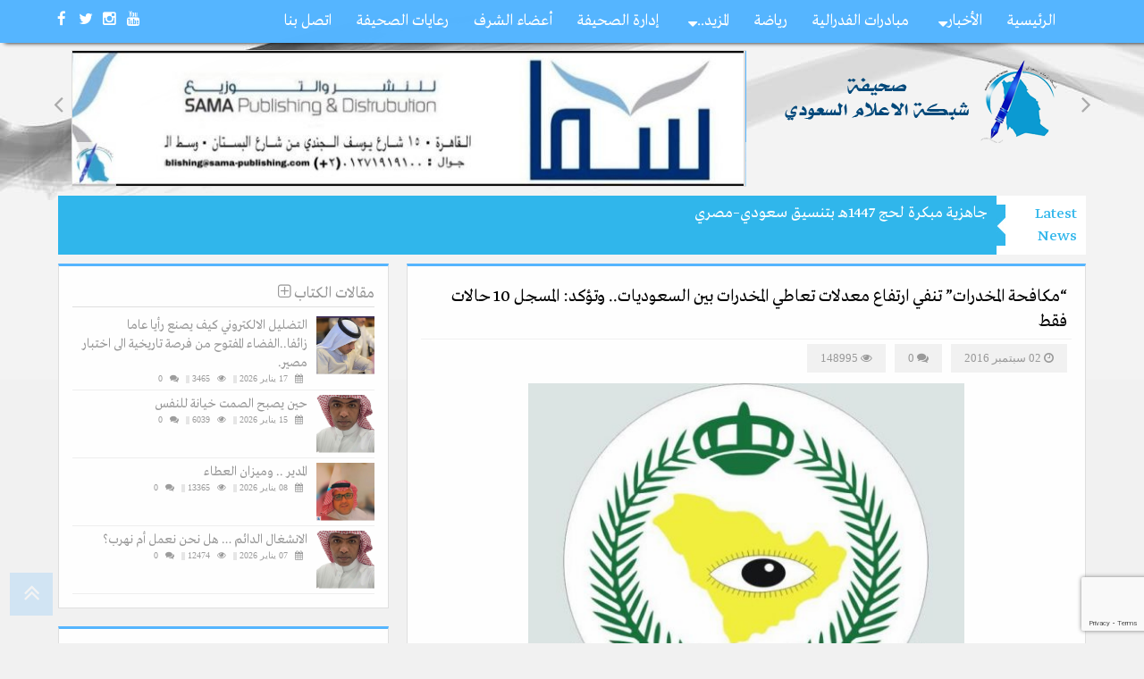

--- FILE ---
content_type: text/html; charset=UTF-8
request_url: http://a3lam-ksa.net/%D9%85%D9%83%D8%A7%D9%81%D8%AD%D8%A9-%D8%A7%D9%84%D9%85%D8%AE%D8%AF%D8%B1%D8%A7%D8%AA-%D8%AA%D9%86%D9%81%D9%8A-%D8%A7%D8%B1%D8%AA%D9%81%D8%A7%D8%B9-%D9%85%D8%B9%D8%AF%D9%84%D8%A7%D8%AA-%D8%AA/
body_size: 14584
content:
<!doctype html><html dir="rtl" lang="ar"><head><meta name="viewport" content="width=device-width, initial-scale=1, maximum-scale=1.0, user-scalable=yes"><link rel="profile" href="https://gmpg.org/xfn/11"><meta http-equiv="Permissions-Policy" content="interest-cohort=()"><title>&#8220;مكافحة المخدرات&#8221; تنفي ارتفاع معدلات تعاطي المخدرات بين السعوديات.. وتؤكد: المسجل 10 حالات فقط &#8211; صحيفة شبكة الاعلام السعودي</title><link rel="stylesheet" href="http://a3lam-ksa.net/wp-content/cache/min/1/b9ad6443d02fff7bca97f91820fd307d.css" data-minify="1" /><meta name='robots' content='max-image-preview:large' /><style id='classic-theme-styles-inline-css' type='text/css'>.wp-block-button__link{color:#fff;background-color:#32373c;border-radius:9999px;box-shadow:none;text-decoration:none;padding:calc(.667em + 2px) calc(1.333em + 2px);font-size:1.125em}.wp-block-file__button{background:#32373c;color:#fff;text-decoration:none}</style><style id='global-styles-inline-css' type='text/css'>body{--wp--preset--color--black:#000;--wp--preset--color--cyan-bluish-gray:#abb8c3;--wp--preset--color--white:#fff;--wp--preset--color--pale-pink:#f78da7;--wp--preset--color--vivid-red:#cf2e2e;--wp--preset--color--luminous-vivid-orange:#ff6900;--wp--preset--color--luminous-vivid-amber:#fcb900;--wp--preset--color--light-green-cyan:#7bdcb5;--wp--preset--color--vivid-green-cyan:#00d084;--wp--preset--color--pale-cyan-blue:#8ed1fc;--wp--preset--color--vivid-cyan-blue:#0693e3;--wp--preset--color--vivid-purple:#9b51e0;--wp--preset--gradient--vivid-cyan-blue-to-vivid-purple:linear-gradient(135deg,rgba(6,147,227,1) 0%,rgb(155,81,224) 100%);--wp--preset--gradient--light-green-cyan-to-vivid-green-cyan:linear-gradient(135deg,rgb(122,220,180) 0%,rgb(0,208,130) 100%);--wp--preset--gradient--luminous-vivid-amber-to-luminous-vivid-orange:linear-gradient(135deg,rgba(252,185,0,1) 0%,rgba(255,105,0,1) 100%);--wp--preset--gradient--luminous-vivid-orange-to-vivid-red:linear-gradient(135deg,rgba(255,105,0,1) 0%,rgb(207,46,46) 100%);--wp--preset--gradient--very-light-gray-to-cyan-bluish-gray:linear-gradient(135deg,rgb(238,238,238) 0%,rgb(169,184,195) 100%);--wp--preset--gradient--cool-to-warm-spectrum:linear-gradient(135deg,rgb(74,234,220) 0%,rgb(151,120,209) 20%,rgb(207,42,186) 40%,rgb(238,44,130) 60%,rgb(251,105,98) 80%,rgb(254,248,76) 100%);--wp--preset--gradient--blush-light-purple:linear-gradient(135deg,rgb(255,206,236) 0%,rgb(152,150,240) 100%);--wp--preset--gradient--blush-bordeaux:linear-gradient(135deg,rgb(254,205,165) 0%,rgb(254,45,45) 50%,rgb(107,0,62) 100%);--wp--preset--gradient--luminous-dusk:linear-gradient(135deg,rgb(255,203,112) 0%,rgb(199,81,192) 50%,rgb(65,88,208) 100%);--wp--preset--gradient--pale-ocean:linear-gradient(135deg,rgb(255,245,203) 0%,rgb(182,227,212) 50%,rgb(51,167,181) 100%);--wp--preset--gradient--electric-grass:linear-gradient(135deg,rgb(202,248,128) 0%,rgb(113,206,126) 100%);--wp--preset--gradient--midnight:linear-gradient(135deg,rgb(2,3,129) 0%,rgb(40,116,252) 100%);--wp--preset--font-size--small:13px;--wp--preset--font-size--medium:20px;--wp--preset--font-size--large:36px;--wp--preset--font-size--x-large:42px;--wp--preset--spacing--20:.44rem;--wp--preset--spacing--30:.67rem;--wp--preset--spacing--40:1rem;--wp--preset--spacing--50:1.5rem;--wp--preset--spacing--60:2.25rem;--wp--preset--spacing--70:3.38rem;--wp--preset--spacing--80:5.06rem;--wp--preset--shadow--natural:6px 6px 9px rgba(0,0,0,.2);--wp--preset--shadow--deep:12px 12px 50px rgba(0,0,0,.4);--wp--preset--shadow--sharp:6px 6px 0 rgba(0,0,0,.2);--wp--preset--shadow--outlined:6px 6px 0 -3px rgba(255,255,255,1),6px 6px rgba(0,0,0,1);--wp--preset--shadow--crisp:6px 6px 0 rgba(0,0,0,1)}:where(.is-layout-flex){gap:.5em}:where(.is-layout-grid){gap:.5em}body .is-layout-flex{display:flex}body .is-layout-flex{flex-wrap:wrap;align-items:center}body .is-layout-flex>*{margin:0}body .is-layout-grid{display:grid}body .is-layout-grid>*{margin:0}:where(.wp-block-columns.is-layout-flex){gap:2em}:where(.wp-block-columns.is-layout-grid){gap:2em}:where(.wp-block-post-template.is-layout-flex){gap:1.25em}:where(.wp-block-post-template.is-layout-grid){gap:1.25em}.has-black-color{color:var(--wp--preset--color--black)!important}.has-cyan-bluish-gray-color{color:var(--wp--preset--color--cyan-bluish-gray)!important}.has-white-color{color:var(--wp--preset--color--white)!important}.has-pale-pink-color{color:var(--wp--preset--color--pale-pink)!important}.has-vivid-red-color{color:var(--wp--preset--color--vivid-red)!important}.has-luminous-vivid-orange-color{color:var(--wp--preset--color--luminous-vivid-orange)!important}.has-luminous-vivid-amber-color{color:var(--wp--preset--color--luminous-vivid-amber)!important}.has-light-green-cyan-color{color:var(--wp--preset--color--light-green-cyan)!important}.has-vivid-green-cyan-color{color:var(--wp--preset--color--vivid-green-cyan)!important}.has-pale-cyan-blue-color{color:var(--wp--preset--color--pale-cyan-blue)!important}.has-vivid-cyan-blue-color{color:var(--wp--preset--color--vivid-cyan-blue)!important}.has-vivid-purple-color{color:var(--wp--preset--color--vivid-purple)!important}.has-black-background-color{background-color:var(--wp--preset--color--black)!important}.has-cyan-bluish-gray-background-color{background-color:var(--wp--preset--color--cyan-bluish-gray)!important}.has-white-background-color{background-color:var(--wp--preset--color--white)!important}.has-pale-pink-background-color{background-color:var(--wp--preset--color--pale-pink)!important}.has-vivid-red-background-color{background-color:var(--wp--preset--color--vivid-red)!important}.has-luminous-vivid-orange-background-color{background-color:var(--wp--preset--color--luminous-vivid-orange)!important}.has-luminous-vivid-amber-background-color{background-color:var(--wp--preset--color--luminous-vivid-amber)!important}.has-light-green-cyan-background-color{background-color:var(--wp--preset--color--light-green-cyan)!important}.has-vivid-green-cyan-background-color{background-color:var(--wp--preset--color--vivid-green-cyan)!important}.has-pale-cyan-blue-background-color{background-color:var(--wp--preset--color--pale-cyan-blue)!important}.has-vivid-cyan-blue-background-color{background-color:var(--wp--preset--color--vivid-cyan-blue)!important}.has-vivid-purple-background-color{background-color:var(--wp--preset--color--vivid-purple)!important}.has-black-border-color{border-color:var(--wp--preset--color--black)!important}.has-cyan-bluish-gray-border-color{border-color:var(--wp--preset--color--cyan-bluish-gray)!important}.has-white-border-color{border-color:var(--wp--preset--color--white)!important}.has-pale-pink-border-color{border-color:var(--wp--preset--color--pale-pink)!important}.has-vivid-red-border-color{border-color:var(--wp--preset--color--vivid-red)!important}.has-luminous-vivid-orange-border-color{border-color:var(--wp--preset--color--luminous-vivid-orange)!important}.has-luminous-vivid-amber-border-color{border-color:var(--wp--preset--color--luminous-vivid-amber)!important}.has-light-green-cyan-border-color{border-color:var(--wp--preset--color--light-green-cyan)!important}.has-vivid-green-cyan-border-color{border-color:var(--wp--preset--color--vivid-green-cyan)!important}.has-pale-cyan-blue-border-color{border-color:var(--wp--preset--color--pale-cyan-blue)!important}.has-vivid-cyan-blue-border-color{border-color:var(--wp--preset--color--vivid-cyan-blue)!important}.has-vivid-purple-border-color{border-color:var(--wp--preset--color--vivid-purple)!important}.has-vivid-cyan-blue-to-vivid-purple-gradient-background{background:var(--wp--preset--gradient--vivid-cyan-blue-to-vivid-purple)!important}.has-light-green-cyan-to-vivid-green-cyan-gradient-background{background:var(--wp--preset--gradient--light-green-cyan-to-vivid-green-cyan)!important}.has-luminous-vivid-amber-to-luminous-vivid-orange-gradient-background{background:var(--wp--preset--gradient--luminous-vivid-amber-to-luminous-vivid-orange)!important}.has-luminous-vivid-orange-to-vivid-red-gradient-background{background:var(--wp--preset--gradient--luminous-vivid-orange-to-vivid-red)!important}.has-very-light-gray-to-cyan-bluish-gray-gradient-background{background:var(--wp--preset--gradient--very-light-gray-to-cyan-bluish-gray)!important}.has-cool-to-warm-spectrum-gradient-background{background:var(--wp--preset--gradient--cool-to-warm-spectrum)!important}.has-blush-light-purple-gradient-background{background:var(--wp--preset--gradient--blush-light-purple)!important}.has-blush-bordeaux-gradient-background{background:var(--wp--preset--gradient--blush-bordeaux)!important}.has-luminous-dusk-gradient-background{background:var(--wp--preset--gradient--luminous-dusk)!important}.has-pale-ocean-gradient-background{background:var(--wp--preset--gradient--pale-ocean)!important}.has-electric-grass-gradient-background{background:var(--wp--preset--gradient--electric-grass)!important}.has-midnight-gradient-background{background:var(--wp--preset--gradient--midnight)!important}.has-small-font-size{font-size:var(--wp--preset--font-size--small)!important}.has-medium-font-size{font-size:var(--wp--preset--font-size--medium)!important}.has-large-font-size{font-size:var(--wp--preset--font-size--large)!important}.has-x-large-font-size{font-size:var(--wp--preset--font-size--x-large)!important}.wp-block-navigation a:where(:not(.wp-element-button)){color:inherit}:where(.wp-block-post-template.is-layout-flex){gap:1.25em}:where(.wp-block-post-template.is-layout-grid){gap:1.25em}:where(.wp-block-columns.is-layout-flex){gap:2em}:where(.wp-block-columns.is-layout-grid){gap:2em}.wp-block-pullquote{font-size:1.5em;line-height:1.6}</style><style id='wp-carousel-free-inline-css' type='text/css'>#sp-wp-carousel-free-id-71646.sp-wpcp-71646 .wpcp-single-item{border:1px solid #ddd}#sp-wp-carousel-free-id-71646.sp-wpcp-71646 .swiper-button-prev,#sp-wp-carousel-free-id-71646.sp-wpcp-71646 .swiper-button-next,#sp-wp-carousel-free-id-71646.sp-wpcp-71646 .swiper-button-prev:hover,#sp-wp-carousel-free-id-71646.sp-wpcp-71646 .swiper-button-next:hover{background:none;border:none;font-size:30px}#sp-wp-carousel-free-id-71646.sp-wpcp-71646 .swiper-button-prev i,#sp-wp-carousel-free-id-71646.sp-wpcp-71646 .swiper-button-next i{color:#aaa}#sp-wp-carousel-free-id-71646.sp-wpcp-71646 .swiper-button-prev i:hover,#sp-wp-carousel-free-id-71646.sp-wpcp-71646 .swiper-button-next i:hover{color:#52b3d9}#sp-wp-carousel-free-id-71646.sp-wpcp-71646 .wpcp-swiper-dots .swiper-pagination-bullet{background-color:#ccc}#sp-wp-carousel-free-id-71646.sp-wpcp-71646 .wpcp-swiper-dots .swiper-pagination-bullet.swiper-pagination-bullet-active{background-color:#52b3d9}#sp-wp-carousel-free-id-71646.sp-wpcp-71646.wpcp-image-carousel .wpcp-single-item:hover img,#sp-wp-carousel-free-id-71646.sp-wpcp-71646.wpcp-post-carousel .wpcp-single-item:hover img,#sp-wp-carousel-free-id-71646.sp-wpcp-71646.wpcp-product-carousel .wpcp-single-item:hover img{-webkit-transform:scale(1.2);-moz-transform:scale(1.2);transform:scale(1.2)}#sp-wp-carousel-free-id-71646 .wpcpro-row>[class*="wpcpro-col-"]{padding:0 10px;padding-bottom:20px}@media (min-width:480px){.wpcpro-row .wpcpro-col-sm-1{flex:0 0 100%;max-width:100%}.wpcpro-row .wpcpro-col-sm-2{flex:0 0 50%;max-width:50%}.wpcpro-row .wpcpro-col-sm-2-5{flex:0 0 75%;max-width:75%}.wpcpro-row .wpcpro-col-sm-3{flex:0 0 33.333%;max-width:33.333%}.wpcpro-row .wpcpro-col-sm-4{flex:0 0 25%;max-width:25%}.wpcpro-row .wpcpro-col-sm-5{flex:0 0 20%;max-width:20%}.wpcpro-row .wpcpro-col-sm-6{flex:0 0 16.66666666666667%;max-width:16.66666666666667%}.wpcpro-row .wpcpro-col-sm-7{flex:0 0 14.28571428%;max-width:14.28571428%}.wpcpro-row .wpcpro-col-sm-8{flex:0 0 12.5%;max-width:12.5%}}@media (max-width:480px){.wpcpro-row .wpcpro-col-xs-1{flex:0 0 100%;max-width:100%}.wpcpro-row .wpcpro-col-xs-2{flex:0 0 50%;max-width:50%}.wpcpro-row .wpcpro-col-xs-3{flex:0 0 33.222%;max-width:33.222%}.wpcpro-row .wpcpro-col-xs-4{flex:0 0 25%;max-width:25%}.wpcpro-row .wpcpro-col-xs-5{flex:0 0 20%;max-width:20%}.wpcpro-row .wpcpro-col-xs-6{flex:0 0 16.6667%;max-width:16.6667%}.wpcpro-row .wpcpro-col-xs-7{flex:0 0 14.28571428%;max-width:14.28571428%}.wpcpro-row .wpcpro-col-xs-8{flex:0 0 12.5%;max-width:12.5%}}@media (min-width:736px){.wpcpro-row .wpcpro-col-md-1{flex:0 0 100%;max-width:100%}.wpcpro-row .wpcpro-col-md-2{flex:0 0 50%;max-width:50%}.wpcpro-row .wpcpro-col-md-2-5{flex:0 0 75%;max-width:75%}.wpcpro-row .wpcpro-col-md-3{flex:0 0 33.333%;max-width:33.333%}.wpcpro-row .wpcpro-col-md-4{flex:0 0 25%;max-width:25%}.wpcpro-row .wpcpro-col-md-5{flex:0 0 20%;max-width:20%}.wpcpro-row .wpcpro-col-md-6{flex:0 0 16.66666666666667%;max-width:16.66666666666667%}.wpcpro-row .wpcpro-col-md-7{flex:0 0 14.28571428%;max-width:14.28571428%}.wpcpro-row .wpcpro-col-md-8{flex:0 0 12.5%;max-width:12.5%}}@media (min-width:980px){.wpcpro-row .wpcpro-col-lg-1{flex:0 0 100%;max-width:100%}.wpcpro-row .wpcpro-col-lg-2{flex:0 0 50%;max-width:50%}.wpcpro-row .wpcpro-col-lg-3{flex:0 0 33.222%;max-width:33.222%}.wpcpro-row .wpcpro-col-lg-4{flex:0 0 25%;max-width:25%}.wpcpro-row .wpcpro-col-lg-5{flex:0 0 20%;max-width:20%}.wpcpro-row .wpcpro-col-lg-6{flex:0 0 16.6667%;max-width:16.6667%}.wpcpro-row .wpcpro-col-lg-7{flex:0 0 14.28571428%;max-width:14.28571428%}.wpcpro-row .wpcpro-col-lg-8{flex:0 0 12.5%;max-width:12.5%}}@media (min-width:1200px){.wpcpro-row .wpcpro-col-xl-1{flex:0 0 100%;max-width:100%}.wpcpro-row .wpcpro-col-xl-2{flex:0 0 50%;max-width:50%}.wpcpro-row .wpcpro-col-xl-3{flex:0 0 33.22222222%;max-width:33.22222222%}.wpcpro-row .wpcpro-col-xl-4{flex:0 0 25%;max-width:25%}.wpcpro-row .wpcpro-col-xl-5{flex:0 0 20%;max-width:20%}.wpcpro-row .wpcpro-col-xl-6{flex:0 0 16.66667%;max-width:16.66667%}.wpcpro-row .wpcpro-col-xl-7{flex:0 0 14.28571428%;max-width:14.28571428%}.wpcpro-row .wpcpro-col-xl-8{flex:0 0 12.5%;max-width:12.5%}}</style><link rel="https://api.w.org/" href="http://a3lam-ksa.net/wp-json/" /><link rel="alternate" type="application/json" href="http://a3lam-ksa.net/wp-json/wp/v2/posts/2174" /><link rel="EditURI" type="application/rsd+xml" title="RSD" href="http://a3lam-ksa.net/xmlrpc.php?rsd" /><meta name="generator" content="WordPress 6.5.7" /><link rel="canonical" href="http://a3lam-ksa.net/%d9%85%d9%83%d8%a7%d9%81%d8%ad%d8%a9-%d8%a7%d9%84%d9%85%d8%ae%d8%af%d8%b1%d8%a7%d8%aa-%d8%aa%d9%86%d9%81%d9%8a-%d8%a7%d8%b1%d8%aa%d9%81%d8%a7%d8%b9-%d9%85%d8%b9%d8%af%d9%84%d8%a7%d8%aa-%d8%aa/" /><link rel='shortlink' href='http://a3lam-ksa.net/?p=2174' /> <script type="text/javascript">// IE Evitar seleccion de texto
document.onselectstart=function(){
if (event.srcElement.type != "text" && event.srcElement.type != "textarea" && event.srcElement.type != "password")
return false
else return true;
};

// FIREFOX Evitar seleccion de texto
if (window.sidebar){
document.onmousedown=function(e){
var obj=e.target;
if (obj.tagName.toUpperCase() == "INPUT" || obj.tagName.toUpperCase() == "TEXTAREA" || obj.tagName.toUpperCase() == "PASSWORD")
return true;
/*else if (obj.tagName=="BUTTON"){
return true;
}*/
else
return false;
}
}
// End</script> <link rel="pingback" href="http://a3lam-ksa.net/xmlrpc.php"><style type="text/css">.site-title a,.site-description{color:#e5e5e5}</style><style type="text/css" id="wp-custom-css">.imgsearch img{max-height:328px}#sp-wp-carousel-free-id-71649{display:none}footer.comment-meta{background:transparent;border:solid thin #55b5ff;border-top:solid 5px #55b5ff}.pf-content p{color:#000;font-weight:300}.box img:hover{opacity:1;clip-path:none}.rm1 li img,.min-post img,.sidebar img,.post2 img{object-fit:cover}</style><meta property="og:image" content="http://a3lam-ksa.net/wp-content/uploads/2016/09/85eaef3b-a6c6-4a4d-9fa4-5f53a23b914e-e1472808932292.jpg" /></head><body class="rtl post-template-default single single-post postid-2174 single-format-standard"><div id="body"></div><div class="headerall col-xs-12"><header><div class="container"><div class="row"><div class="logo"> <a href="http://a3lam-ksa.net"><img src="http://a3lam-ksa.net/wp-content/themes/dc_net_a3lam/img/logo.png"></a></div><nav class="navbar navbar-default"><div class="container-fluid"><div class="navbar-header"> <button type="button" class="navbar-toggle collapsed" data-toggle="collapse" data-target="#bs-example-navbar-collapse-1"> <span class="sr-only">Toggle navigation</span> <span class="icon-bar"></span> <span class="icon-bar"></span> <span class="icon-bar"></span> </button></div><div class="collapse navbar-collapse" id="bs-example-navbar-collapse-1"><ul id="nav" class="nav navbar-nav"><li id="menu-item-11" class="menu-item menu-item-type-custom menu-item-object-custom menu-item-home menu-item-11"><a href="https://a3lam-ksa.net">الرئيسية</a></li><li id="menu-item-222" class="menu-item menu-item-type-taxonomy menu-item-object-category current-post-ancestor menu-item-has-children menu-item-222"><a href="http://a3lam-ksa.net/category/%d8%a7%d9%84%d8%a7%d8%ae%d8%a8%d8%a7%d8%b1/">الأخبار <i class="fa fa-sort-desc"></i></a><ul class="sub-menu"><li id="menu-item-12" class="menu-item menu-item-type-taxonomy menu-item-object-category current-post-ancestor current-menu-parent current-post-parent menu-item-12"><a href="http://a3lam-ksa.net/category/%d8%a7%d9%84%d8%a7%d8%ae%d8%a8%d8%a7%d8%b1/%d9%85%d8%ad%d9%84%d9%8a%d8%a7%d8%aa/">محليات</a></li><li id="menu-item-13" class="menu-item menu-item-type-taxonomy menu-item-object-category menu-item-13"><a href="http://a3lam-ksa.net/category/%d8%a7%d9%84%d8%a7%d8%ae%d8%a8%d8%a7%d8%b1/%d8%af%d9%88%d9%84%d9%8a%d8%a7%d8%aa/">دوليات</a></li></ul></li><li id="menu-item-17673" class="menu-item menu-item-type-taxonomy menu-item-object-category menu-item-17673"><a href="http://a3lam-ksa.net/category/%d9%85%d8%a8%d8%a7%d8%af%d8%b1%d8%a7%d8%aa-%d8%a7%d9%84%d9%81%d8%af%d8%b1%d8%a7%d9%84%d9%8a%d8%a9/">مبادرات الفدرالية</a></li><li id="menu-item-15" class="menu-item menu-item-type-taxonomy menu-item-object-category menu-item-15"><a href="http://a3lam-ksa.net/category/%d8%b1%d9%8a%d8%a7%d8%b6%d8%a9/">رياضة</a></li><li id="menu-item-19" class="menu-item menu-item-type-custom menu-item-object-custom menu-item-has-children menu-item-19"><a href="#">المزيد.. <i class="fa fa-sort-desc" aria-hidden="true"></i></a><ul class="sub-menu"><li id="menu-item-22281" class="menu-item menu-item-type-taxonomy menu-item-object-category menu-item-22281"><a href="http://a3lam-ksa.net/category/%d8%a7%d9%84%d8%ad%d8%af-%d8%a7%d9%84%d8%ac%d9%86%d9%88%d8%a8%d9%8a/">الحد الجنوبي</a></li><li id="menu-item-16" class="menu-item menu-item-type-taxonomy menu-item-object-category menu-item-16"><a href="http://a3lam-ksa.net/category/%d8%a7%d9%84%d8%ab%d9%82%d8%a7%d9%81%d8%a9-%d9%88%d8%a7%d9%84%d9%81%d9%86/">الثقافة والفن</a></li><li id="menu-item-17" class="menu-item menu-item-type-taxonomy menu-item-object-category menu-item-17"><a href="http://a3lam-ksa.net/category/%d9%84%d9%82%d8%a7%d8%a1%d8%a7%d8%aa-%d8%b5%d8%ad%d9%81%d9%8a%d8%a9/">لقاءات صحفية</a></li><li id="menu-item-21" class="menu-item menu-item-type-taxonomy menu-item-object-category menu-item-21"><a href="http://a3lam-ksa.net/category/%d8%a7%d9%84%d8%b7%d8%a8-%d9%88%d8%a7%d9%84%d8%a3%d8%b3%d8%b1%d8%a9/">الطب و الأسرة</a></li><li id="menu-item-25" class="menu-item menu-item-type-taxonomy menu-item-object-category menu-item-25"><a href="http://a3lam-ksa.net/category/%d8%b9%d8%a7%d9%84%d9%85-%d8%a7%d9%84%d9%85%d8%b1%d8%a3%d8%a9/">عالم المرأة</a></li><li id="menu-item-20" class="menu-item menu-item-type-taxonomy menu-item-object-category menu-item-20"><a href="http://a3lam-ksa.net/category/%d8%a3%d8%ae%d8%a8%d8%a7%d8%b1-%d8%a7%d9%84%d9%85%d8%ac%d8%aa%d9%85%d8%b9/">أخبار المجتمع</a></li><li id="menu-item-22" class="menu-item menu-item-type-taxonomy menu-item-object-category menu-item-22"><a href="http://a3lam-ksa.net/category/%d8%aa%d9%82%d9%86%d9%8a%d8%a9/">تقنية</a></li><li id="menu-item-208" class="menu-item menu-item-type-custom menu-item-object-custom menu-item-208"><a href="https://a3lam-ksa.com/archive/">ارشيف</a></li></ul></li><li id="menu-item-221" class="menu-item menu-item-type-post_type menu-item-object-page menu-item-221"><a href="http://a3lam-ksa.net/%d8%a5%d8%af%d8%a7%d8%b1%d8%a9-%d8%a7%d9%84%d8%b5%d8%ad%d9%8a%d9%81%d8%a9/">إدارة الصحيفة</a></li><li id="menu-item-5519" class="menu-item menu-item-type-post_type menu-item-object-page menu-item-5519"><a href="http://a3lam-ksa.net/%d8%a3%d8%b9%d8%b6%d8%a7%d8%a1-%d8%a7%d9%84%d8%b4%d8%b1%d9%81/">أعضاء الشرف</a></li><li id="menu-item-1393" class="menu-item menu-item-type-taxonomy menu-item-object-category menu-item-1393"><a href="http://a3lam-ksa.net/category/%d8%b1%d8%b9%d8%a7%d9%8a%d8%a7%d8%aa-%d8%a7%d9%84%d8%b5%d8%ad%d9%8a%d9%81%d8%a9/">رعايات الصحيفة</a></li><li id="menu-item-28" class="menu-item menu-item-type-post_type menu-item-object-page menu-item-28"><a href="http://a3lam-ksa.net/%d8%a7%d8%aa%d8%b5%d9%84-%d8%a8%d9%86%d8%a7/">اتصل بنا</a></li></ul></div></div></nav><div class="cool"> <a href="https://www.facebook.com/a3lamksa/"><i class="fa fa-facebook"></i></a> <a href="https://twitter.com/a3lamksa/"><i class="fa fa-twitter"></i></a> <a href="https://www.instagram.com/a3lamksa/"><i class="fa fa-instagram"></i></a> <a href="https://www.youtube.com/channel/UCCZ8z4u2exQdQLXJVUpiFUg"><i class="fa fa-youtube"></i></a></div></div></div></header></div><div class="up col-xs-12"></div><div class="container"><div class="row"><div class="header2 col-xs-12"><div class="logoo col-xs-12 col-md-4"> <a href="http://a3lam-ksa.net"><img alt="صحيفة شبكة الاعلام السعودي"  src="http://a3lam-ksa.net/wp-content/themes/dc_net_a3lam/img/logo.png"></a></div><div><div class="textwidget custom-html-widget"><div class="wpcp-carousel-wrapper wpcp-wrapper-71646"><div id="wpcp-preloader-71646" class="wpcp-carousel-preloader"><img src="http://a3lam-ksa.net/wp-content/plugins/wp-carousel-free/public/css/spinner.svg" alt="Preloader Image" /></div><div class="wpcp-carousel-content-wrapper"><div id="sp-wp-carousel-free-id-71646" class="wpcp-carousel-section sp-wpcp-71646  nav-vertical-center wpcp-image-carousel wpcp-preloader wpcp-standard" data-swiper='{ &quot;accessibility&quot;:true, &quot;spaceBetween&quot;:20, &quot;arrows&quot;:true, &quot;freeMode&quot;: false, &quot;autoplay&quot;:true, &quot;autoplaySpeed&quot;:3000, &quot;dots&quot;:true, &quot;infinite&quot;:true, &quot;speed&quot;:600, &quot;pauseOnHover&quot;:true,
&quot;slidesToShow&quot;:{&quot;lg_desktop&quot;:1, &quot;desktop&quot;: 1, &quot;laptop&quot;: 1, &quot;tablet&quot;: 1, &quot;mobile&quot;: 1}, &quot;responsive&quot;:{&quot;desktop&quot;:1200, &quot;laptop&quot;: 980, &quot;tablet&quot;: 736, &quot;mobile&quot;: 480}, &quot;rtl&quot;:false, &quot;lazyLoad&quot;: &quot;false&quot;, &quot;swipe&quot;: true, &quot;draggable&quot;: true, &quot;swipeToSlide&quot;:true }' dir="ltr"><div class="swiper-wrapper"><div class="swiper-slide"><div class="wpcp-single-item"> <a class="wcp-light-box" data-buttons='["close"]' data-wpc_url='http://a3lam-ksa.net/wp-content/uploads/2020/05/f2a78246-5d21-4abf-9b49-6a5a92bfff88-768x154-2.jpg' href="http://a3lam-ksa.net/wp-content/uploads/2020/05/f2a78246-5d21-4abf-9b49-6a5a92bfff88-768x154-2.jpg" data-fancybox="wpcp_view"><figure> <img class="skip-lazy" src="http://a3lam-ksa.net/wp-content/uploads/2020/05/f2a78246-5d21-4abf-9b49-6a5a92bfff88-768x154-2.jpg" alt="f2a78246-5d21-4abf-9b49-6a5a92bfff88-768x154" width="768" height="154"></figure> </a></div></div><div class="swiper-slide"><div class="wpcp-single-item"> <a class="wcp-light-box" data-buttons='["close"]' data-wpc_url='http://a3lam-ksa.net/wp-content/uploads/2020/05/header.jpg' href="http://a3lam-ksa.net/wp-content/uploads/2020/05/header.jpg" data-fancybox="wpcp_view"><figure> <img class="skip-lazy" src="http://a3lam-ksa.net/wp-content/uploads/2020/05/header.jpg" alt="header" width="768" height="154"></figure> </a></div></div></div><div class="wpcp-swiper-dots swiper-pagination"></div><div class="wpcp-prev-button swiper-button-prev"><i class="fa fa-angle-left"></i></div><div class="wpcp-next-button swiper-button-next"><i class="fa fa-angle-right"></i></div></div></div></div></div></div></div></div></div><div class="container"><div class="row"><div class="news"><div class="tit col-xs-12 col-sm-1">Latest News</div><div class="news-all col-xs-12 col-sm-10"><div class="new"><div class="n"> <a href="http://a3lam-ksa.net/%d8%ac%d8%a7%d9%87%d8%b2%d9%8a%d8%a9-%d9%85%d8%a8%d9%83%d8%b1%d8%a9-%d9%84%d9%85%d9%88%d8%b3%d9%85-%d8%ad%d8%ac-1447%d9%87%d9%80-%d8%aa%d9%86%d8%b3%d9%8a%d9%82-%d8%b3%d8%b9%d9%88%d8%af%d9%8a/"> جاهزية مبكرة لحج 1447هـ بتنسيق سعودي–مصري </a></div><div class="n"> <a href="http://a3lam-ksa.net/%d8%ae%d8%a7%d8%af%d9%85-%d8%a7%d9%84%d8%ad%d8%b1%d9%85%d9%8a%d9%86-%d8%a7%d9%84%d8%b4%d8%b1%d9%8a%d9%81%d9%8a%d9%86-%d9%8a%d8%ac%d8%b1%d9%8a-%d9%81%d8%ad%d9%88%d8%b5%d8%a7%d8%aa-%d8%b7%d8%a8%d9%8a/"> خادم الحرمين الشريفين يجري فحوصات طبية في مستشفى الملك فيصل التخصصي في الرياض </a></div><div class="n"> <a href="http://a3lam-ksa.net/%d9%86%d8%b3%d8%a7%d8%a1-%d9%88%d8%a5%d8%a8%d8%af%d8%a7%d8%b9%d9%87%d9%86-%d9%84%d9%88%d8%ad%d8%a9-%d8%a5%d9%86%d8%b3%d8%a7%d9%86%d9%8a%d8%a9-%d9%85%d9%86-%d9%83%d9%84-%d9%88%d8%b7%d9%86/"> نساء وإبداعهن لوحة إنسانية من كل وطن </a></div><div class="n"> <a href="http://a3lam-ksa.net/%d8%ac%d9%85%d8%b9%d9%8a%d9%91%d8%a9-%d8%a7%d9%84%d8%a3%d9%8a%d8%aa%d8%a7%d9%85-%d8%a8%d9%88%d8%a7%d8%af%d9%8a-%d8%ad%d9%84%d9%8a-%d8%aa%d8%ae%d8%aa%d8%aa%d9%85-%d8%a3%d9%88%d9%84%d9%85%d8%a8/"> جمعيّة الأيتام&#8221; بوادي حلي&#8221; تختتم أولمبياد التفوق العلمي على مستوى المملكة، بحضور محافظ القنفذة&#8221; </a></div><div class="n"> <a href="http://a3lam-ksa.net/%d8%a7%d8%b9%d8%aa%d9%85%d8%a7%d8%af-%d9%85%d8%a4%d8%b3%d8%b3%d9%8a-%d9%83%d8%a7%d9%85%d9%84-%d9%84%d9%84%d9%83%d9%84%d9%8a%d8%a9-%d8%a7%d9%84%d8%aa%d9%82%d9%86%d9%8a%d8%a9-%d8%a8%d8%ac%d8%af%d8%a9/"> اعتماد مؤسسي كامل للكلية التقنية بجدة والكلية التقنية للبنات بجدة حتى 2028 </a></div><div class="n"> <a href="http://a3lam-ksa.net/%d8%a8%d8%b4%d8%b1%d8%a7%d9%83%d8%a9-%d8%a7%d8%b3%d8%aa%d8%b1%d8%a7%d8%aa%d9%8a%d8%ac%d9%8a%d9%91%d8%a9-%d9%85%d8%b9-%d9%88%d8%b2%d8%a7%d8%b1%d8%a9-%d8%a7%d9%84%d8%aa%d8%b9%d9%84%d9%8a%d9%85-%d8%aa/"> بشراكة استراتيجيّة مع وزارة التعليم | تدشن مبادرة &#8220;كلنا معكم&#8221; لدعم وتمكين ذوي الإعاقة بمكة المكرمة </a></div><div class="n"> <a href="http://a3lam-ksa.net/%d8%b9%d8%a8%d8%a7%d8%b3-%d8%a7%d9%84%d8%a8%d8%b1%d8%a7%d9%87%d9%8a%d9%85-%d8%ac%d9%87%d9%88%d8%af%d9%87-%d8%a7%d9%84%d8%b9%d8%a7%d9%84%d9%85%d9%8a%d8%a9-%d9%85%d8%ad%d9%84-%d8%aa%d9%82%d8%af/"> &#8221;عباس البراهيم جهوده العالمية محل تقدير كبير  *سمو الشيخ عبد العزيز بن علي النعيمي يتوج بالقائد المؤثر للبيئة الخضراء والعضوية الذهبية* </a></div><div class="n"> <a href="http://a3lam-ksa.net/%d8%aa%d9%88%d9%8a-%d8%aa%d8%a7%d9%88%d9%86-%d8%b9%d8%a7%d9%84%d9%85-%d8%a7%d9%84%d8%ae%d9%8a%d8%a7%d9%84-%d9%88%d8%a7%d9%84%d9%85%d8%b1%d8%ad-%d9%81%d9%8a-%d9%88%d9%86%d8%aa%d8%b1-%d9%88%d9%86%d8%af/"> توي تاون عالم الخيال والمرح في ونتر وندرلاند جدة </a></div><div class="n"> <a href="http://a3lam-ksa.net/%d8%aa%d8%b6%d9%85%d9%86-%d8%a8%d8%b1%d9%86%d8%a7%d9%85%d8%ac-%d9%88%d8%b1%d8%b4%d8%a9-%d9%84%d8%ad%d9%81%d9%84%d8%a9-%d8%a7%d9%84%d8%b4%d8%a7%d9%8a-%d8%a7%d9%84%d9%8a%d8%a7%d8%a8%d8%a7%d9%86%d9%8a/"> تضمن برنامج ورشة لحفلة الشاي الياباني مركز الملك فيصل ينظم فعالية التجديد الثقافي في اليابان </a></div><div class="n"> <a href="http://a3lam-ksa.net/%d8%ac%d8%af%d8%a9-%d8%aa%d8%ad%d8%aa%d8%b6%d9%86-%d8%a3%d9%83%d8%a8%d8%b1-%d8%b9%d8%b1%d9%88%d8%b6-%d8%a7%d9%84%d9%87%d9%88%d8%aa-%d9%83%d9%88%d8%aa%d9%88%d8%b1-%d9%81%d9%8a-%d8%a7%d9%84%d9%85%d9%85/"> جدة تحتضن أكبر عروض الهوت كوتور في المملكة عبر JFW Fashion Show </a></div></div></div></div></div></div><div class="container"><div class="row"></div></div><div class="container"><div class="row"><div class="cont-all col-xs-12 col-md-8"><div class="box col-xs-12"><div class="word col-xs-12"><div class="title"> &#8220;مكافحة المخدرات&#8221; تنفي ارتفاع معدلات تعاطي المخدرات بين السعوديات.. وتؤكد: المسجل 10 حالات فقط</div><div class="dite"> <i class="fa fa-clock-o"></i> 02 سبتمبر 2016</div><div class="dite"> <i class="fa fa-comments"></i> 0</div><div class="dite"> <i class="fa fa-eye"></i> 148995</div><div class="col-xs-12"></div><div class="img2"> <img width="500" height="461" src="http://a3lam-ksa.net/wp-content/uploads/2016/09/85eaef3b-a6c6-4a4d-9fa4-5f53a23b914e-e1472808932292.jpg" class="attachment-960x960 size-960x960 wp-post-image" alt="" decoding="async" fetchpriority="high" /></div><p style="text-align: right;"><strong>نفى أمين عام اللجنة الوطنية لمكافحة المخدرات عبدالإله الشريف صحة ما تردد عن ارتفاع معدلات تعاطي المخدرات بين السعوديات، مبيناً أن مشروع &#8220;نبراس&#8221; رصد منذ انطلاقته 10 حالات تعاطي للمخدرات فقط بين النساء.</strong></p><p style="text-align: right;"><strong>وقال الشريف إن كل المؤشرات تدل أن السعوديات بعيدات كل البعد عن هذه الآفة، لتمسكهن بالعقيدة الإسلامية والعادات الاجتماعية الأصيلة، مؤكداً وفقاً لـ&#8221;المدينة&#8221; أن دور المرأة مهم وفعّال في التثقيف والتدريب بمخاطر المخدرات والمؤثرات العقلية على أفراد الأسرة.</strong></p><p style="text-align: right;"><strong>وكشف خلال فعاليات ملتقى &#8220;نبراس&#8221; الإعلامي الأول أمس في الرياض (الخميس)، عن وجود نحو 1050 متعاطياً يتلقون العلاج في مستشفيات المملكة، من بينهم عدد من الحالات من دول مجلس التعاون الخليجي وبعض المقيمين.</strong></p> <br><div class="dite"> <i class="fa fa-tags" aria-hidden="true"></i></div><div class="dite"> <i class="fa fa-folder-open" aria-hidden="true"></i> <a href="http://a3lam-ksa.net/category/%d8%a7%d9%84%d8%a7%d8%ae%d8%a8%d8%a7%d8%b1/%d9%85%d8%ad%d9%84%d9%8a%d8%a7%d8%aa/" rel="category tag">محليات</a></div><div class="dite"></div><div class="h2 col-xs-12"></div><ul class="related-menu rm1"><li class="col-xs-12 col-sm-6 col-md-4"> <span><a href="http://a3lam-ksa.net/%d8%ac%d8%a7%d9%87%d8%b2%d9%8a%d8%a9-%d9%85%d8%a8%d9%83%d8%b1%d8%a9-%d9%84%d9%85%d9%88%d8%b3%d9%85-%d8%ad%d8%ac-1447%d9%87%d9%80-%d8%aa%d9%86%d8%b3%d9%8a%d9%82-%d8%b3%d8%b9%d9%88%d8%af%d9%8a/" rel="bookmark" class="related-tumb"><img width="1572" height="1048" src="http://a3lam-ksa.net/wp-content/uploads/2026/01/6f12c4c4-fb39-47bb-b52e-b1d30198a4ab.jpeg" class="attachment-post-thumbnail size-post-thumbnail wp-post-image" alt="" decoding="async" srcset="http://a3lam-ksa.net/wp-content/uploads/2026/01/6f12c4c4-fb39-47bb-b52e-b1d30198a4ab.jpeg 1572w, http://a3lam-ksa.net/wp-content/uploads/2026/01/6f12c4c4-fb39-47bb-b52e-b1d30198a4ab-300x200.jpeg 300w, http://a3lam-ksa.net/wp-content/uploads/2026/01/6f12c4c4-fb39-47bb-b52e-b1d30198a4ab-1024x683.jpeg 1024w, http://a3lam-ksa.net/wp-content/uploads/2026/01/6f12c4c4-fb39-47bb-b52e-b1d30198a4ab-768x512.jpeg 768w, http://a3lam-ksa.net/wp-content/uploads/2026/01/6f12c4c4-fb39-47bb-b52e-b1d30198a4ab-1536x1024.jpeg 1536w" sizes="(max-width: 1572px) 100vw, 1572px" /></a></span> <a href="http://a3lam-ksa.net/%d8%ac%d8%a7%d9%87%d8%b2%d9%8a%d8%a9-%d9%85%d8%a8%d9%83%d8%b1%d8%a9-%d9%84%d9%85%d9%88%d8%b3%d9%85-%d8%ad%d8%ac-1447%d9%87%d9%80-%d8%aa%d9%86%d8%b3%d9%8a%d9%82-%d8%b3%d8%b9%d9%88%d8%af%d9%8a/" rel="bookmark" title="link to جاهزية مبكرة لحج 1447هـ بتنسيق سعودي–مصري" class="r-title"> جاهزية مبكرة لحج 1447هـ بتنسيق سعودي–مصري </a> <b>زامل شعراوي - ش ا س عُقد في العاصمة المصرية القاهرة لقاء تنسيقي جمع مسؤولي وزارة التضامن ...</b><div class="clr"></div></li><li class="col-xs-12 col-sm-6 col-md-4"> <span><a href="http://a3lam-ksa.net/%d8%ae%d8%a7%d8%af%d9%85-%d8%a7%d9%84%d8%ad%d8%b1%d9%85%d9%8a%d9%86-%d8%a7%d9%84%d8%b4%d8%b1%d9%8a%d9%81%d9%8a%d9%86-%d9%8a%d8%ac%d8%b1%d9%8a-%d9%81%d8%ad%d9%88%d8%b5%d8%a7%d8%aa-%d8%b7%d8%a8%d9%8a/" rel="bookmark" class="related-tumb"><img width="645" height="361" src="http://a3lam-ksa.net/wp-content/uploads/2026/01/الملك-سلمان.png" class="attachment-post-thumbnail size-post-thumbnail wp-post-image" alt="" decoding="async" srcset="http://a3lam-ksa.net/wp-content/uploads/2026/01/الملك-سلمان.png 645w, http://a3lam-ksa.net/wp-content/uploads/2026/01/الملك-سلمان-300x168.png 300w" sizes="(max-width: 645px) 100vw, 645px" /></a></span> <a href="http://a3lam-ksa.net/%d8%ae%d8%a7%d8%af%d9%85-%d8%a7%d9%84%d8%ad%d8%b1%d9%85%d9%8a%d9%86-%d8%a7%d9%84%d8%b4%d8%b1%d9%8a%d9%81%d9%8a%d9%86-%d9%8a%d8%ac%d8%b1%d9%8a-%d9%81%d8%ad%d9%88%d8%b5%d8%a7%d8%aa-%d8%b7%d8%a8%d9%8a/" rel="bookmark" title="link to خادم الحرمين الشريفين يجري فحوصات طبية في مستشفى الملك فيصل التخصصي في الرياض" class="r-title"> خادم الحرمين الشريفين يجري فحوصات طبية في مستشفى الملك فيصل التخصصي في الرياض </a> <b>ش اس - متابعاتصدر عن الديوان الملكي اليوم البيان التالي:
"بيان من الديوان الملكي"
يجري خادم الحرمين الشريفين ...</b><div class="clr"></div></li><li class="col-xs-12 col-sm-6 col-md-4"> <span><a href="http://a3lam-ksa.net/%d9%86%d8%b3%d8%a7%d8%a1-%d9%88%d8%a5%d8%a8%d8%af%d8%a7%d8%b9%d9%87%d9%86-%d9%84%d9%88%d8%ad%d8%a9-%d8%a5%d9%86%d8%b3%d8%a7%d9%86%d9%8a%d8%a9-%d9%85%d9%86-%d9%83%d9%84-%d9%88%d8%b7%d9%86/" rel="bookmark" class="related-tumb"><img width="960" height="1280" src="http://a3lam-ksa.net/wp-content/uploads/2026/01/93418cb7-cf3d-42bd-8bd8-f37575f00fbf.jpeg" class="attachment-post-thumbnail size-post-thumbnail wp-post-image" alt="" decoding="async" loading="lazy" srcset="http://a3lam-ksa.net/wp-content/uploads/2026/01/93418cb7-cf3d-42bd-8bd8-f37575f00fbf.jpeg 960w, http://a3lam-ksa.net/wp-content/uploads/2026/01/93418cb7-cf3d-42bd-8bd8-f37575f00fbf-225x300.jpeg 225w, http://a3lam-ksa.net/wp-content/uploads/2026/01/93418cb7-cf3d-42bd-8bd8-f37575f00fbf-768x1024.jpeg 768w" sizes="(max-width: 960px) 100vw, 960px" /></a></span> <a href="http://a3lam-ksa.net/%d9%86%d8%b3%d8%a7%d8%a1-%d9%88%d8%a5%d8%a8%d8%af%d8%a7%d8%b9%d9%87%d9%86-%d9%84%d9%88%d8%ad%d8%a9-%d8%a5%d9%86%d8%b3%d8%a7%d9%86%d9%8a%d8%a9-%d9%85%d9%86-%d9%83%d9%84-%d9%88%d8%b7%d9%86/" rel="bookmark" title="link to نساء وإبداعهن لوحة إنسانية من كل وطن" class="r-title"> نساء وإبداعهن لوحة إنسانية من كل وطن </a> <b>د.شذى علي مختار - ش ا س في مشهد لافت بالحياة والتنوع تجاوزت ليالي الشرقية كونها فعالية ...</b><div class="clr"></div></li></ul><div class="clr"></div></div></div></div><div class="sidbar col-x-s12 col-md-4"><div><div class="box col-xs-12"><h3> <a href="?cat=15">مقالات الكتاب <i class="fa fa-plus-square-o" aria-hidden="true"></i></a></h3><div class="min-post col-xs-12"> <a href="http://a3lam-ksa.net/%d8%a7%d9%84%d8%aa%d8%b6%d9%84%d9%8a%d9%84-%d8%a7%d9%84%d8%a7%d9%84%d9%83%d8%aa%d8%b1%d9%88%d9%86%d9%8a-%d9%83%d9%8a%d9%81-%d9%8a%d8%b5%d9%86%d8%b9-%d8%b1%d8%a3%d9%8a%d8%a7-%d8%b9%d8%a7%d9%85%d8%a7/"><img width="587" height="466" src="http://a3lam-ksa.net/wp-content/uploads/2026/01/8ccca3ae-117a-47d1-9354-6416bdb92045.jpeg" class="attachment- size- wp-post-image" alt="" decoding="async" loading="lazy" srcset="http://a3lam-ksa.net/wp-content/uploads/2026/01/8ccca3ae-117a-47d1-9354-6416bdb92045.jpeg 587w, http://a3lam-ksa.net/wp-content/uploads/2026/01/8ccca3ae-117a-47d1-9354-6416bdb92045-300x238.jpeg 300w" sizes="(max-width: 587px) 100vw, 587px" /></a> <span><a href="http://a3lam-ksa.net/%d8%a7%d9%84%d8%aa%d8%b6%d9%84%d9%8a%d9%84-%d8%a7%d9%84%d8%a7%d9%84%d9%83%d8%aa%d8%b1%d9%88%d9%86%d9%8a-%d9%83%d9%8a%d9%81-%d9%8a%d8%b5%d9%86%d8%b9-%d8%b1%d8%a3%d9%8a%d8%a7-%d8%b9%d8%a7%d9%85%d8%a7/">التضليل الالكتروني كيف يصنع رأيا عاما زائفا..الفضاء المفتوح من فرصة تاريخية الى اختبار مصير. </a></span><div class="det"> <i class="fa fa-calendar" aria-hidden="true"></i> 17 يناير 2026  || <i class="fa fa-eye" aria-hidden="true"></i> 3465   || <i class="fa fa-comments"></i> 0</div></div><div class="min-post col-xs-12"> <a href="http://a3lam-ksa.net/%d8%ad%d9%8a%d9%86-%d9%8a%d8%b5%d8%a8%d8%ad-%d8%a7%d9%84%d8%b5%d9%85%d8%aa-%d8%ae%d9%8a%d8%a7%d9%86%d8%a9-%d9%84%d9%84%d9%86%d9%81%d8%b3/"><img width="849" height="1284" src="http://a3lam-ksa.net/wp-content/uploads/2025/12/af3ff437-8f10-47bf-b31c-4f1cfa61918a.jpeg" class="attachment- size- wp-post-image" alt="" decoding="async" loading="lazy" srcset="http://a3lam-ksa.net/wp-content/uploads/2025/12/af3ff437-8f10-47bf-b31c-4f1cfa61918a.jpeg 849w, http://a3lam-ksa.net/wp-content/uploads/2025/12/af3ff437-8f10-47bf-b31c-4f1cfa61918a-198x300.jpeg 198w, http://a3lam-ksa.net/wp-content/uploads/2025/12/af3ff437-8f10-47bf-b31c-4f1cfa61918a-677x1024.jpeg 677w, http://a3lam-ksa.net/wp-content/uploads/2025/12/af3ff437-8f10-47bf-b31c-4f1cfa61918a-768x1161.jpeg 768w" sizes="(max-width: 849px) 100vw, 849px" /></a> <span><a href="http://a3lam-ksa.net/%d8%ad%d9%8a%d9%86-%d9%8a%d8%b5%d8%a8%d8%ad-%d8%a7%d9%84%d8%b5%d9%85%d8%aa-%d8%ae%d9%8a%d8%a7%d9%86%d8%a9-%d9%84%d9%84%d9%86%d9%81%d8%b3/">حين يصبح الصمت خيانة للنفس </a></span><div class="det"> <i class="fa fa-calendar" aria-hidden="true"></i> 15 يناير 2026  || <i class="fa fa-eye" aria-hidden="true"></i> 6039   || <i class="fa fa-comments"></i> 0</div></div><div class="min-post col-xs-12"> <a href="http://a3lam-ksa.net/%d8%a7%d9%84%d9%85%d8%af%d9%8a%d8%b1-%d9%88%d9%85%d9%8a%d8%b2%d8%a7%d9%86-%d8%a7%d9%84%d8%b9%d8%b7%d8%a7%d8%a1/"><img width="640" height="640" src="http://a3lam-ksa.net/wp-content/uploads/2026/01/IMG_0584.jpeg" class="attachment- size- wp-post-image" alt="" decoding="async" loading="lazy" srcset="http://a3lam-ksa.net/wp-content/uploads/2026/01/IMG_0584.jpeg 640w, http://a3lam-ksa.net/wp-content/uploads/2026/01/IMG_0584-300x300.jpeg 300w, http://a3lam-ksa.net/wp-content/uploads/2026/01/IMG_0584-150x150.jpeg 150w" sizes="(max-width: 640px) 100vw, 640px" /></a> <span><a href="http://a3lam-ksa.net/%d8%a7%d9%84%d9%85%d8%af%d9%8a%d8%b1-%d9%88%d9%85%d9%8a%d8%b2%d8%a7%d9%86-%d8%a7%d9%84%d8%b9%d8%b7%d8%a7%d8%a1/">المدير .. وميزان العطاء </a></span><div class="det"> <i class="fa fa-calendar" aria-hidden="true"></i> 08 يناير 2026  || <i class="fa fa-eye" aria-hidden="true"></i> 13365   || <i class="fa fa-comments"></i> 0</div></div><div class="min-post col-xs-12"> <a href="http://a3lam-ksa.net/%d8%a7%d9%84%d8%a7%d9%86%d8%b4%d8%ba%d8%a7%d9%84-%d8%a7%d9%84%d8%af%d8%a7%d8%a6%d9%85-%d9%87%d9%84-%d9%86%d8%ad%d9%86-%d9%86%d8%b9%d9%85%d9%84-%d8%a3%d9%85-%d9%86%d9%87%d8%b1%d8%a8%d8%9f/"><img width="849" height="1284" src="http://a3lam-ksa.net/wp-content/uploads/2025/12/af3ff437-8f10-47bf-b31c-4f1cfa61918a.jpeg" class="attachment- size- wp-post-image" alt="" decoding="async" loading="lazy" srcset="http://a3lam-ksa.net/wp-content/uploads/2025/12/af3ff437-8f10-47bf-b31c-4f1cfa61918a.jpeg 849w, http://a3lam-ksa.net/wp-content/uploads/2025/12/af3ff437-8f10-47bf-b31c-4f1cfa61918a-198x300.jpeg 198w, http://a3lam-ksa.net/wp-content/uploads/2025/12/af3ff437-8f10-47bf-b31c-4f1cfa61918a-677x1024.jpeg 677w, http://a3lam-ksa.net/wp-content/uploads/2025/12/af3ff437-8f10-47bf-b31c-4f1cfa61918a-768x1161.jpeg 768w" sizes="(max-width: 849px) 100vw, 849px" /></a> <span><a href="http://a3lam-ksa.net/%d8%a7%d9%84%d8%a7%d9%86%d8%b4%d8%ba%d8%a7%d9%84-%d8%a7%d9%84%d8%af%d8%a7%d8%a6%d9%85-%d9%87%d9%84-%d9%86%d8%ad%d9%86-%d9%86%d8%b9%d9%85%d9%84-%d8%a3%d9%85-%d9%86%d9%87%d8%b1%d8%a8%d8%9f/">الانشغال الدائم … هل نحن نعمل أم نهرب؟ </a></span><div class="det"> <i class="fa fa-calendar" aria-hidden="true"></i> 07 يناير 2026  || <i class="fa fa-eye" aria-hidden="true"></i> 12474   || <i class="fa fa-comments"></i> 0</div></div></div></div><div><div class="box col-xs-12"><h3> <a href="?cat=192">مبادرات منظمة الفدرالية لأصدقاء الأمم المتحدة <i class="fa fa-plus-square-o" aria-hidden="true"></i></a></h3><div class="post2 col-xs-12"> <a href="http://a3lam-ksa.net/%d9%85%d9%86-%d8%a7%d9%84%d8%b7%d9%8a%d8%b1%d8%a7%d9%86-%d8%a5%d9%84%d9%8a-%d9%81%d9%86%d9%88%d9%86-%d8%a7%d9%84%d8%b7%d9%87%d9%8a-%d9%88%d8%a7%d9%84%d8%aa%d8%af%d8%b1%d9%8a%d8%a8-%d9%85%d8%ad%d9%85/"><img width="1114" height="1280" src="http://a3lam-ksa.net/wp-content/uploads/2024/11/4801dda7-f192-49cf-bf72-2927912eecac.jpeg" class="attachment- size- wp-post-image" alt="" decoding="async" loading="lazy" srcset="http://a3lam-ksa.net/wp-content/uploads/2024/11/4801dda7-f192-49cf-bf72-2927912eecac.jpeg 1114w, http://a3lam-ksa.net/wp-content/uploads/2024/11/4801dda7-f192-49cf-bf72-2927912eecac-261x300.jpeg 261w, http://a3lam-ksa.net/wp-content/uploads/2024/11/4801dda7-f192-49cf-bf72-2927912eecac-891x1024.jpeg 891w, http://a3lam-ksa.net/wp-content/uploads/2024/11/4801dda7-f192-49cf-bf72-2927912eecac-768x882.jpeg 768w" sizes="(max-width: 1114px) 100vw, 1114px" /></a> <span><a href="http://a3lam-ksa.net/%d9%85%d9%86-%d8%a7%d9%84%d8%b7%d9%8a%d8%b1%d8%a7%d9%86-%d8%a5%d9%84%d9%8a-%d9%81%d9%86%d9%88%d9%86-%d8%a7%d9%84%d8%b7%d9%87%d9%8a-%d9%88%d8%a7%d9%84%d8%aa%d8%af%d8%b1%d9%8a%d8%a8-%d9%85%d8%ad%d9%85/">من الطيران إلي فنون الطهي والتدريب  محمد السعداوي سفيرا وعضوا بال ( UN MTC ) و ال (WFUNF) </a></span><div class="det col-xs-12"> <i class="fa fa-calendar" aria-hidden="true"></i> 20 نوفمبر 2024  || <i class="fa fa-eye" aria-hidden="true"></i> 564300   || <i class="fa fa-comments"></i> 0</div></div><div class="min-post col-xs-12"> <a href="http://a3lam-ksa.net/%d9%81%d9%87%d8%af-%d8%a8%d8%a7%d9%82%d8%b7%d9%8a%d8%a7%d9%86-%d8%a7%d9%84%d8%b9%d9%84%d8%a7%d9%82%d8%a7%d8%aa-%d8%a7%d9%84%d8%b3%d8%b9%d9%88%d8%af%d9%8a%d8%a9-%d8%a7%d9%84%d9%85%d8%b5%d8%b1%d9%8a/"><img width="1140" height="2560" src="http://a3lam-ksa.net/wp-content/uploads/2024/11/df41f386-5907-4a79-90f1-e2cb4be686ae-scaled.jpeg" class="attachment- size- wp-post-image" alt="" decoding="async" loading="lazy" srcset="http://a3lam-ksa.net/wp-content/uploads/2024/11/df41f386-5907-4a79-90f1-e2cb4be686ae-scaled.jpeg 1140w, http://a3lam-ksa.net/wp-content/uploads/2024/11/df41f386-5907-4a79-90f1-e2cb4be686ae-134x300.jpeg 134w, http://a3lam-ksa.net/wp-content/uploads/2024/11/df41f386-5907-4a79-90f1-e2cb4be686ae-456x1024.jpeg 456w, http://a3lam-ksa.net/wp-content/uploads/2024/11/df41f386-5907-4a79-90f1-e2cb4be686ae-768x1725.jpeg 768w, http://a3lam-ksa.net/wp-content/uploads/2024/11/df41f386-5907-4a79-90f1-e2cb4be686ae-684x1536.jpeg 684w, http://a3lam-ksa.net/wp-content/uploads/2024/11/df41f386-5907-4a79-90f1-e2cb4be686ae-912x2048.jpeg 912w" sizes="(max-width: 1140px) 100vw, 1140px" /></a> <span><a href="http://a3lam-ksa.net/%d9%81%d9%87%d8%af-%d8%a8%d8%a7%d9%82%d8%b7%d9%8a%d8%a7%d9%86-%d8%a7%d9%84%d8%b9%d9%84%d8%a7%d9%82%d8%a7%d8%aa-%d8%a7%d9%84%d8%b3%d8%b9%d9%88%d8%af%d9%8a%d8%a9-%d8%a7%d9%84%d9%85%d8%b5%d8%b1%d9%8a/">فهد باقطيان : العلاقات السعودية المصرية مثمرة ونتطلع لتمثيل المملكة التمثيل المشرف دوليا لمكانتها المرموقة </a></span><div class="det"> <i class="fa fa-calendar" aria-hidden="true"></i> 19 نوفمبر 2024  || <i class="fa fa-eye" aria-hidden="true"></i> 5661    || <i class="fa fa-comments"></i> 0</div></div><div class="min-post col-xs-12"> <a href="http://a3lam-ksa.net/%d8%a8%d8%b9%d8%af-%d8%b3%d8%ac%d9%84-%d8%ad%d8%a7%d9%81%d9%84-%d9%85%d9%86-%d8%a7%d9%84%d8%a7%d9%86%d8%ac%d8%a7%d8%b2%d8%a7%d8%aa-%d8%b9%d9%84%d9%8a-%d9%85%d8%af%d8%a7%d8%b1-%d8%b9%d8%b4%d8%b1%d9%88/"><img width="914" height="1280" src="http://a3lam-ksa.net/wp-content/uploads/2021/10/70156E46-54B7-4563-9379-1B68BF107F98.jpeg" class="attachment- size- wp-post-image" alt="" decoding="async" loading="lazy" srcset="http://a3lam-ksa.net/wp-content/uploads/2021/10/70156E46-54B7-4563-9379-1B68BF107F98.jpeg 914w, http://a3lam-ksa.net/wp-content/uploads/2021/10/70156E46-54B7-4563-9379-1B68BF107F98-214x300.jpeg 214w, http://a3lam-ksa.net/wp-content/uploads/2021/10/70156E46-54B7-4563-9379-1B68BF107F98-731x1024.jpeg 731w, http://a3lam-ksa.net/wp-content/uploads/2021/10/70156E46-54B7-4563-9379-1B68BF107F98-768x1076.jpeg 768w" sizes="(max-width: 914px) 100vw, 914px" /></a> <span><a href="http://a3lam-ksa.net/%d8%a8%d8%b9%d8%af-%d8%b3%d8%ac%d9%84-%d8%ad%d8%a7%d9%81%d9%84-%d9%85%d9%86-%d8%a7%d9%84%d8%a7%d9%86%d8%ac%d8%a7%d8%b2%d8%a7%d8%aa-%d8%b9%d9%84%d9%8a-%d9%85%d8%af%d8%a7%d8%b1-%d8%b9%d8%b4%d8%b1%d9%88/">بعد سجل حافل من الانجازات علي مدار عشرون عاما   الاتحاد العالمي لاصدقاء الأمم المتحدة ل { *قاسم المرشدي* } شكرا لجهودكم الإنسانية </a></span><div class="det"> <i class="fa fa-calendar" aria-hidden="true"></i> 17 أكتوبر 2021  || <i class="fa fa-eye" aria-hidden="true"></i> 3907    || <i class="fa fa-comments"></i> 0</div></div></div></div><div><div class="box col-xs-12"><a href="https://a3lam-ksa.com/wp-content/uploads/2021/09/A4B39BE7-9CB4-43D7-9ED9-6A112F3331B9.jpeg"><img width="640" height="911" src="http://a3lam-ksa.net/wp-content/uploads/2021/09/CB31FBF6-A6D4-42FA-BA2C-D7C4AC74509B-719x1024.jpeg" class="image wp-image-80988  attachment-large size-large" alt="" style="max-width: 100%; height: auto;" decoding="async" loading="lazy" srcset="http://a3lam-ksa.net/wp-content/uploads/2021/09/CB31FBF6-A6D4-42FA-BA2C-D7C4AC74509B-719x1024.jpeg 719w, http://a3lam-ksa.net/wp-content/uploads/2021/09/CB31FBF6-A6D4-42FA-BA2C-D7C4AC74509B-211x300.jpeg 211w, http://a3lam-ksa.net/wp-content/uploads/2021/09/CB31FBF6-A6D4-42FA-BA2C-D7C4AC74509B-768x1093.jpeg 768w, http://a3lam-ksa.net/wp-content/uploads/2021/09/CB31FBF6-A6D4-42FA-BA2C-D7C4AC74509B-1079x1536.jpeg 1079w, http://a3lam-ksa.net/wp-content/uploads/2021/09/CB31FBF6-A6D4-42FA-BA2C-D7C4AC74509B.jpeg 1284w" sizes="(max-width: 640px) 100vw, 640px" /></a></div></div><div><div class="box col-xs-12"><h3>قناة شبكة الاعلام السعودي</h3><div class="textwidget"><p><iframe loading="lazy" src="https://www.youtube.com/embed/5aEkYAyfU08?rel=0" width="100%" frameborder="0" allowfullscreen=""></iframe></p></div></div></div><div><div class="box col-xs-12"><h3> <a href="?cat=39">صوره وتعليق <i class="fa fa-plus-square-o" aria-hidden="true"></i></a></h3><div class="min-post col-xs-12"> <a href="http://a3lam-ksa.net/%d9%85%d8%b5%d9%88%d8%b1-%d9%81%d9%88%d8%aa%d9%88%d8%ba%d8%b1%d8%a7%d9%81%d9%8a-%d9%8a%d8%ab%d9%8a%d8%b1-%d9%82%d8%b1%d9%8a%d8%ad%d8%a9-%d8%b4%d8%a7%d8%b9%d8%b1%d8%a7%d8%aa-%d8%a7%d9%84%d9%88%d8%b7/"><img width="1280" height="868" src="http://a3lam-ksa.net/wp-content/uploads/2019/10/949A319A-A51A-4FCD-8195-2FEF7E6C8393.jpeg" class="attachment- size- wp-post-image" alt="" decoding="async" loading="lazy" srcset="http://a3lam-ksa.net/wp-content/uploads/2019/10/949A319A-A51A-4FCD-8195-2FEF7E6C8393.jpeg 1280w, http://a3lam-ksa.net/wp-content/uploads/2019/10/949A319A-A51A-4FCD-8195-2FEF7E6C8393-300x203.jpeg 300w, http://a3lam-ksa.net/wp-content/uploads/2019/10/949A319A-A51A-4FCD-8195-2FEF7E6C8393-768x521.jpeg 768w, http://a3lam-ksa.net/wp-content/uploads/2019/10/949A319A-A51A-4FCD-8195-2FEF7E6C8393-1024x694.jpeg 1024w" sizes="(max-width: 1280px) 100vw, 1280px" /></a> <span><a href="http://a3lam-ksa.net/%d9%85%d8%b5%d9%88%d8%b1-%d9%81%d9%88%d8%aa%d9%88%d8%ba%d8%b1%d8%a7%d9%81%d9%8a-%d9%8a%d8%ab%d9%8a%d8%b1-%d9%82%d8%b1%d9%8a%d8%ad%d8%a9-%d8%b4%d8%a7%d8%b9%d8%b1%d8%a7%d8%aa-%d8%a7%d9%84%d9%88%d8%b7/">مصور فوتوغرافي يثير قريحة شاعرات الوطن </a></span><div class="det"> <i class="fa fa-calendar" aria-hidden="true"></i> 24 أكتوبر 2019  || <i class="fa fa-eye" aria-hidden="true"></i> 577665   || <i class="fa fa-comments"></i> 0</div></div></div></div><div><div class="box col-xs-12"><h3> <a href="?cat=11">تقنية <i class="fa fa-plus-square-o" aria-hidden="true"></i></a></h3><div class="post2 col-xs-12"> <a href="http://a3lam-ksa.net/%d8%a7%d9%84%d8%b0%d9%83%d8%a7%d8%a1-%d8%a7%d9%84%d8%a7%d8%b5%d8%b7%d9%86%d8%a7%d8%b9%d9%8a-%d9%8a%d8%ba%d9%8a%d8%b1-%d9%85%d9%84%d8%a7%d9%85%d8%ad-%d8%a7%d9%84%d8%a5%d8%b9%d9%84%d8%a7%d9%85-%d9%85/"><img width="768" height="431" src="http://a3lam-ksa.net/wp-content/uploads/2025/07/9bb36c8a-3844-4839-bd6a-440a1ad200ff.jpeg" class="attachment- size- wp-post-image" alt="" decoding="async" loading="lazy" srcset="http://a3lam-ksa.net/wp-content/uploads/2025/07/9bb36c8a-3844-4839-bd6a-440a1ad200ff.jpeg 768w, http://a3lam-ksa.net/wp-content/uploads/2025/07/9bb36c8a-3844-4839-bd6a-440a1ad200ff-300x168.jpeg 300w" sizes="(max-width: 768px) 100vw, 768px" /></a> <span><a href="http://a3lam-ksa.net/%d8%a7%d9%84%d8%b0%d9%83%d8%a7%d8%a1-%d8%a7%d9%84%d8%a7%d8%b5%d8%b7%d9%86%d8%a7%d8%b9%d9%8a-%d9%8a%d8%ba%d9%8a%d8%b1-%d9%85%d9%84%d8%a7%d9%85%d8%ad-%d8%a7%d9%84%d8%a5%d8%b9%d9%84%d8%a7%d9%85-%d9%85/">الذكاء الاصطناعي يغير ملامح الإعلام: من جمع الأخبار إلى صناعة المحتوى والتحقق </a></span><div class="det col-xs-12"> <i class="fa fa-calendar" aria-hidden="true"></i> 11 يوليو 2025  || <i class="fa fa-eye" aria-hidden="true"></i> 151866   || <i class="fa fa-comments"></i> 0</div></div><div class="min-post col-xs-12"> <a href="http://a3lam-ksa.net/%d8%aa%d9%88%d9%82%d9%8a%d8%b9-%d8%b4%d8%b1%d8%a7%d9%83%d8%a9-%d8%a7%d8%b3%d8%aa%d8%b1%d8%a7%d8%aa%d9%8a%d8%ac%d9%8a%d8%a9-%d8%a8%d9%8a%d9%86-%d9%87%d9%88%d8%a7%d9%88%d9%8a-%d9%88-%d8%a7%d9%84%d8%ac/"><img width="1280" height="853" src="http://a3lam-ksa.net/wp-content/uploads/2021/10/231FE781-4BAC-4071-B16D-1539B18351D8.jpeg" class="attachment- size- wp-post-image" alt="" decoding="async" loading="lazy" srcset="http://a3lam-ksa.net/wp-content/uploads/2021/10/231FE781-4BAC-4071-B16D-1539B18351D8.jpeg 1280w, http://a3lam-ksa.net/wp-content/uploads/2021/10/231FE781-4BAC-4071-B16D-1539B18351D8-300x200.jpeg 300w, http://a3lam-ksa.net/wp-content/uploads/2021/10/231FE781-4BAC-4071-B16D-1539B18351D8-1024x682.jpeg 1024w, http://a3lam-ksa.net/wp-content/uploads/2021/10/231FE781-4BAC-4071-B16D-1539B18351D8-768x512.jpeg 768w" sizes="(max-width: 1280px) 100vw, 1280px" /></a> <span><a href="http://a3lam-ksa.net/%d8%aa%d9%88%d9%82%d9%8a%d8%b9-%d8%b4%d8%b1%d8%a7%d9%83%d8%a9-%d8%a7%d8%b3%d8%aa%d8%b1%d8%a7%d8%aa%d9%8a%d8%ac%d9%8a%d8%a9-%d8%a8%d9%8a%d9%86-%d9%87%d9%88%d8%a7%d9%88%d9%8a-%d9%88-%d8%a7%d9%84%d8%ac/">توقيع شراكة استراتيجية بين هواوي و الجامعة الإسلامية بالمدينة المنورة لتنمية المواهب التقنية بإطلاق برامج أكاديمية هواوي للاتصالات وتقنية المعلومات </a></span><div class="det"> <i class="fa fa-calendar" aria-hidden="true"></i> 29 أكتوبر 2021  || <i class="fa fa-eye" aria-hidden="true"></i> 3742    || <i class="fa fa-comments"></i> 0</div></div><div class="min-post col-xs-12"> <a href="http://a3lam-ksa.net/%d8%a8%d9%85%d9%86%d8%a7%d8%b3%d8%a8%d8%a9-%d8%a7%d9%84%d9%8a%d9%88%d9%85-%d8%a7%d9%84%d9%88%d8%b7%d9%86%d9%8a-%d9%a9%d9%a1-%d9%85%d8%ac%d8%aa%d9%85%d8%b9-google-%d8%a7%d9%84%d8%b3%d8%b9%d9%88%d8%af/"><img width="1280" height="852" src="http://a3lam-ksa.net/wp-content/uploads/2021/09/0F8E67D6-BBBA-4E72-B8F8-0BD218E1D08F.jpeg" class="attachment- size- wp-post-image" alt="" decoding="async" loading="lazy" srcset="http://a3lam-ksa.net/wp-content/uploads/2021/09/0F8E67D6-BBBA-4E72-B8F8-0BD218E1D08F.jpeg 1280w, http://a3lam-ksa.net/wp-content/uploads/2021/09/0F8E67D6-BBBA-4E72-B8F8-0BD218E1D08F-300x200.jpeg 300w, http://a3lam-ksa.net/wp-content/uploads/2021/09/0F8E67D6-BBBA-4E72-B8F8-0BD218E1D08F-1024x682.jpeg 1024w, http://a3lam-ksa.net/wp-content/uploads/2021/09/0F8E67D6-BBBA-4E72-B8F8-0BD218E1D08F-768x511.jpeg 768w" sizes="(max-width: 1280px) 100vw, 1280px" /></a> <span><a href="http://a3lam-ksa.net/%d8%a8%d9%85%d9%86%d8%a7%d8%b3%d8%a8%d8%a9-%d8%a7%d9%84%d9%8a%d9%88%d9%85-%d8%a7%d9%84%d9%88%d8%b7%d9%86%d9%8a-%d9%a9%d9%a1-%d9%85%d8%ac%d8%aa%d9%85%d8%b9-google-%d8%a7%d9%84%d8%b3%d8%b9%d9%88%d8%af/">بمناسبة اليوم الوطني ٩١ مجتمع google السعودي و شركة وادي مكة يطلقان مسابقة sauditech91 </a></span><div class="det"> <i class="fa fa-calendar" aria-hidden="true"></i> 29 سبتمبر 2021  || <i class="fa fa-eye" aria-hidden="true"></i> 3763    || <i class="fa fa-comments"></i> 0</div></div></div></div><div><div class="box col-xs-12"><h3> <a href="?cat=17">الكاريكاتير <i class="fa fa-plus-square-o" aria-hidden="true"></i></a></h3><div class="bx col-xs-12"><ul class="bxslider"><li> <img width="270" height="200" src="http://a3lam-ksa.net/wp-content/uploads/2021/05/D3138B73-4A5A-4E9D-B7C0-A8541CD1AA2C.jpeg" class="attachment-1440x200 size-1440x200 wp-post-image" alt="" decoding="async" loading="lazy" srcset="http://a3lam-ksa.net/wp-content/uploads/2021/05/D3138B73-4A5A-4E9D-B7C0-A8541CD1AA2C.jpeg 1698w, http://a3lam-ksa.net/wp-content/uploads/2021/05/D3138B73-4A5A-4E9D-B7C0-A8541CD1AA2C-300x222.jpeg 300w, http://a3lam-ksa.net/wp-content/uploads/2021/05/D3138B73-4A5A-4E9D-B7C0-A8541CD1AA2C-1024x759.jpeg 1024w, http://a3lam-ksa.net/wp-content/uploads/2021/05/D3138B73-4A5A-4E9D-B7C0-A8541CD1AA2C-768x569.jpeg 768w, http://a3lam-ksa.net/wp-content/uploads/2021/05/D3138B73-4A5A-4E9D-B7C0-A8541CD1AA2C-1536x1138.jpeg 1536w" sizes="(max-width: 270px) 100vw, 270px" /><h6> <a href="http://a3lam-ksa.net/%d9%81%d8%a7%d9%8a%d8%b1%d9%88%d8%b3-%d8%b5%d8%a7%d8%b1%d9%88%d8%ae-%d8%ad%d8%b2%d8%b1-%d9%81%d8%b2%d8%b1-%d8%9f/">فايروس .. صاروخ .. ثم (حزر فزر) ؟! </a></h6></li><li> <img width="252" height="200" src="http://a3lam-ksa.net/wp-content/uploads/2017/10/BkhQy7tIYAA2S5m.jpg" class="attachment-1440x200 size-1440x200 wp-post-image" alt="" decoding="async" loading="lazy" srcset="http://a3lam-ksa.net/wp-content/uploads/2017/10/BkhQy7tIYAA2S5m.jpg 599w, http://a3lam-ksa.net/wp-content/uploads/2017/10/BkhQy7tIYAA2S5m-300x238.jpg 300w" sizes="(max-width: 252px) 100vw, 252px" /><h6> <a href="http://a3lam-ksa.net/%d8%a7%d9%84%d8%a7%d8%b3%d9%83%d8%a7%d9%86/">الاسكان </a></h6></li><li> <img width="315" height="200" src="http://a3lam-ksa.net/wp-content/uploads/2017/09/1036590.jpg" class="attachment-1440x200 size-1440x200 wp-post-image" alt="" decoding="async" loading="lazy" srcset="http://a3lam-ksa.net/wp-content/uploads/2017/09/1036590.jpg 900w, http://a3lam-ksa.net/wp-content/uploads/2017/09/1036590-300x191.jpg 300w, http://a3lam-ksa.net/wp-content/uploads/2017/09/1036590-768x488.jpg 768w" sizes="(max-width: 315px) 100vw, 315px" /><h6> <a href="http://a3lam-ksa.net/%d8%a7%d9%84%d9%8a%d9%88%d9%85-%d8%a7%d9%84%d9%88%d8%b7%d9%86%d9%8a-%d8%a7%d9%84%d8%b3%d8%b9%d9%88%d8%af%d9%8a-%d8%a7%d9%84%d9%8087/">اليوم الوطني السعودي الـ87 </a></h6></li><li> <img width="265" height="200" src="http://a3lam-ksa.net/wp-content/uploads/2017/09/0121.jpg" class="attachment-1440x200 size-1440x200 wp-post-image" alt="" decoding="async" loading="lazy" srcset="http://a3lam-ksa.net/wp-content/uploads/2017/09/0121.jpg 900w, http://a3lam-ksa.net/wp-content/uploads/2017/09/0121-300x226.jpg 300w, http://a3lam-ksa.net/wp-content/uploads/2017/09/0121-768x579.jpg 768w" sizes="(max-width: 265px) 100vw, 265px" /><h6> <a href="http://a3lam-ksa.net/%d9%82%d8%b7%d8%b1-%d9%84%d8%a7-%d8%aa%d9%88%d8%a7%d9%81%d9%82/">قطر لا توافق </a></h6></li><li> <img width="260" height="200" src="http://a3lam-ksa.net/wp-content/uploads/2017/08/1033717.jpg" class="attachment-1440x200 size-1440x200 wp-post-image" alt="" decoding="async" loading="lazy" srcset="http://a3lam-ksa.net/wp-content/uploads/2017/08/1033717.jpg 900w, http://a3lam-ksa.net/wp-content/uploads/2017/08/1033717-300x231.jpg 300w, http://a3lam-ksa.net/wp-content/uploads/2017/08/1033717-768x591.jpg 768w" sizes="(max-width: 260px) 100vw, 260px" /><h6> <a href="http://a3lam-ksa.net/%d9%88%d8%b2%d8%a7%d8%b1%d8%a9-%d8%a7%d9%84%d8%aa%d8%b9%d9%84%d9%8a%d9%85/">وزارة التعليم </a></h6></li><li> <img width="252" height="200" src="http://a3lam-ksa.net/wp-content/uploads/2017/07/1026565.jpg" class="attachment-1440x200 size-1440x200 wp-post-image" alt="" decoding="async" loading="lazy" srcset="http://a3lam-ksa.net/wp-content/uploads/2017/07/1026565.jpg 900w, http://a3lam-ksa.net/wp-content/uploads/2017/07/1026565-300x238.jpg 300w, http://a3lam-ksa.net/wp-content/uploads/2017/07/1026565-768x610.jpg 768w" sizes="(max-width: 252px) 100vw, 252px" /><h6> <a href="http://a3lam-ksa.net/%d8%a7%d9%84%d8%a7%d8%b9%d9%84%d8%a7%d9%85-%d8%a7%d9%84%d8%ac%d8%af%d9%8a%d8%af/">الاعلام الجديد </a></h6></li><li> <img width="250" height="200" src="http://a3lam-ksa.net/wp-content/uploads/2017/07/5251.jpg" class="attachment-1440x200 size-1440x200 wp-post-image" alt="" decoding="async" loading="lazy" srcset="http://a3lam-ksa.net/wp-content/uploads/2017/07/5251.jpg 900w, http://a3lam-ksa.net/wp-content/uploads/2017/07/5251-300x240.jpg 300w, http://a3lam-ksa.net/wp-content/uploads/2017/07/5251-768x614.jpg 768w" sizes="(max-width: 250px) 100vw, 250px" /><h6> <a href="http://a3lam-ksa.net/%d8%ae%d8%b7%d8%a7%d8%a8-%d8%aa%d9%85%d9%8a%d9%85/">خطاب تميم </a></h6></li><li> <img width="280" height="160" src="http://a3lam-ksa.net/wp-content/uploads/2017/01/1003891-280x160.jpg" class="attachment-1440x200 size-1440x200 wp-post-image" alt="" decoding="async" loading="lazy" /><h6> <a href="http://a3lam-ksa.net/%d8%ac%d8%af%d8%a7%d8%b1-%d8%a7%d9%84%d8%ad%d9%85%d8%a7%d9%8a%d8%a9/">جدار الحماية </a></h6></li><li> <img width="300" height="200" src="http://a3lam-ksa.net/wp-content/uploads/2017/01/1003353.jpg" class="attachment-1440x200 size-1440x200 wp-post-image" alt="" decoding="async" loading="lazy" srcset="http://a3lam-ksa.net/wp-content/uploads/2017/01/1003353.jpg 900w, http://a3lam-ksa.net/wp-content/uploads/2017/01/1003353-300x200.jpg 300w, http://a3lam-ksa.net/wp-content/uploads/2017/01/1003353-768x512.jpg 768w" sizes="(max-width: 300px) 100vw, 300px" /><h6> <a href="http://a3lam-ksa.net/%d8%a7%d9%84%d8%b3%d9%8a%d8%a7%d8%ad%d8%a9-%d8%a7%d9%84%d8%af%d8%a7%d8%ae%d9%84%d9%8a%d8%a9/">السياحة الداخلية </a></h6></li><li> <img width="267" height="200" src="http://a3lam-ksa.net/wp-content/uploads/2016/11/a018a023-be5a-47fd-8616-3918fce0f48c.jpg" class="attachment-1440x200 size-1440x200 wp-post-image" alt="" decoding="async" loading="lazy" srcset="http://a3lam-ksa.net/wp-content/uploads/2016/11/a018a023-be5a-47fd-8616-3918fce0f48c.jpg 800w, http://a3lam-ksa.net/wp-content/uploads/2016/11/a018a023-be5a-47fd-8616-3918fce0f48c-300x225.jpg 300w, http://a3lam-ksa.net/wp-content/uploads/2016/11/a018a023-be5a-47fd-8616-3918fce0f48c-768x576.jpg 768w" sizes="(max-width: 267px) 100vw, 267px" /><h6> <a href="http://a3lam-ksa.net/%d8%a7%d9%84%d9%85%d8%b4%d8%a7%d8%b1%d9%8a%d8%b9-%d8%a7%d9%84%d9%85%d8%aa%d8%b9%d8%ab%d8%b1%d8%a9/">المشاريع المتعثرة </a></h6></li></ul></div></div></div><div><div class="box col-xs-12"><h3>تابعنا على الفيس بوك</h3><div class="like_box_footer"> <iframe src="//www.facebook.com/plugins/likebox.php?href=https://www.facebook.com/a3lamksa/&amp;width=350&amp;colorscheme=light&amp;show_faces=true&amp;border_color=&amp;stream=false&amp;header=false&amp;height=150" scrolling="no" frameborder="0" style="border:none; overflow:hidden; width:100%; height:150px;" allowTransparency="true"></iframe></div></div></div></div></div></div><footer><div class="container"><div class="row"><div><div class="widget_text foot col-xs-12 col-sm-6 col-md-3"><div class="textwidget custom-html-widget"></div></div></div><div><div class="foot col-xs-12 col-sm-6 col-md-3"><h3>القائمة البريدية</h3><div class="mail"><div class="widget-feedburner-counter"><p>ليصلك كل جديد اشترك فى القائمة البريدية</p><form action="https://feedburner.google.com/fb/a/mailverify" method="post" target="popupwindow" onsubmit="window.open('https://feedburner.google.com/fb/a/mailverify?uri=a3lamksa', 'popupwindow', 'scrollbars=yes,width=550,height=520');return true"> <input class="input2" type="text" name="email" value="" onfocus="if (this.value == '') {this.value = '';}" onblur="if (this.value == '') {this.value = '';}"> <input type="hidden" value="a3lamksa" name="uri"> <input type="hidden" name="loc" value="en_US"> <input class="submit2" type="submit" name="submit" value="Signup"></form></div></div></div></div><div><div class="foot col-xs-12 col-sm-6 col-md-3"><h3>الإحصائيات</h3><div class="textwidget"><p>زيارات الموقع : 56578520</p></div></div></div><div><div class="foot col-xs-12 col-sm-6 col-md-3"><h3>الأرشيف</h3> <label class="screen-reader-text" for="archives-dropdown-4">الأرشيف</label> <select id="archives-dropdown-4" name="archive-dropdown"><option value="">اختر شهر</option><option value='http://a3lam-ksa.net/2026/01/'> يناير 2026</option><option value='http://a3lam-ksa.net/2025/12/'> ديسمبر 2025</option><option value='http://a3lam-ksa.net/2025/11/'> نوفمبر 2025</option><option value='http://a3lam-ksa.net/2025/10/'> أكتوبر 2025</option><option value='http://a3lam-ksa.net/2025/09/'> سبتمبر 2025</option><option value='http://a3lam-ksa.net/2025/08/'> أغسطس 2025</option><option value='http://a3lam-ksa.net/2025/07/'> يوليو 2025</option><option value='http://a3lam-ksa.net/2025/06/'> يونيو 2025</option><option value='http://a3lam-ksa.net/2025/05/'> مايو 2025</option><option value='http://a3lam-ksa.net/2025/04/'> أبريل 2025</option><option value='http://a3lam-ksa.net/2025/03/'> مارس 2025</option><option value='http://a3lam-ksa.net/2025/02/'> فبراير 2025</option><option value='http://a3lam-ksa.net/2025/01/'> يناير 2025</option><option value='http://a3lam-ksa.net/2024/12/'> ديسمبر 2024</option><option value='http://a3lam-ksa.net/2024/11/'> نوفمبر 2024</option><option value='http://a3lam-ksa.net/2024/10/'> أكتوبر 2024</option><option value='http://a3lam-ksa.net/2024/09/'> سبتمبر 2024</option><option value='http://a3lam-ksa.net/2024/08/'> أغسطس 2024</option><option value='http://a3lam-ksa.net/2024/07/'> يوليو 2024</option><option value='http://a3lam-ksa.net/2024/06/'> يونيو 2024</option><option value='http://a3lam-ksa.net/2024/05/'> مايو 2024</option><option value='http://a3lam-ksa.net/2024/04/'> أبريل 2024</option><option value='http://a3lam-ksa.net/2024/03/'> مارس 2024</option><option value='http://a3lam-ksa.net/2024/02/'> فبراير 2024</option><option value='http://a3lam-ksa.net/2024/01/'> يناير 2024</option><option value='http://a3lam-ksa.net/2023/12/'> ديسمبر 2023</option><option value='http://a3lam-ksa.net/2023/11/'> نوفمبر 2023</option><option value='http://a3lam-ksa.net/2023/10/'> أكتوبر 2023</option><option value='http://a3lam-ksa.net/2023/09/'> سبتمبر 2023</option><option value='http://a3lam-ksa.net/2023/08/'> أغسطس 2023</option><option value='http://a3lam-ksa.net/2023/07/'> يوليو 2023</option><option value='http://a3lam-ksa.net/2023/06/'> يونيو 2023</option><option value='http://a3lam-ksa.net/2023/05/'> مايو 2023</option><option value='http://a3lam-ksa.net/2023/04/'> أبريل 2023</option><option value='http://a3lam-ksa.net/2023/03/'> مارس 2023</option><option value='http://a3lam-ksa.net/2023/02/'> فبراير 2023</option><option value='http://a3lam-ksa.net/2023/01/'> يناير 2023</option><option value='http://a3lam-ksa.net/2022/12/'> ديسمبر 2022</option><option value='http://a3lam-ksa.net/2022/11/'> نوفمبر 2022</option><option value='http://a3lam-ksa.net/2022/10/'> أكتوبر 2022</option><option value='http://a3lam-ksa.net/2022/07/'> يوليو 2022</option><option value='http://a3lam-ksa.net/2021/11/'> نوفمبر 2021</option><option value='http://a3lam-ksa.net/2021/10/'> أكتوبر 2021</option><option value='http://a3lam-ksa.net/2021/09/'> سبتمبر 2021</option><option value='http://a3lam-ksa.net/2021/08/'> أغسطس 2021</option><option value='http://a3lam-ksa.net/2021/07/'> يوليو 2021</option><option value='http://a3lam-ksa.net/2021/06/'> يونيو 2021</option><option value='http://a3lam-ksa.net/2021/05/'> مايو 2021</option><option value='http://a3lam-ksa.net/2021/04/'> أبريل 2021</option><option value='http://a3lam-ksa.net/2021/03/'> مارس 2021</option><option value='http://a3lam-ksa.net/2021/02/'> فبراير 2021</option><option value='http://a3lam-ksa.net/2021/01/'> يناير 2021</option><option value='http://a3lam-ksa.net/2020/12/'> ديسمبر 2020</option><option value='http://a3lam-ksa.net/2020/11/'> نوفمبر 2020</option><option value='http://a3lam-ksa.net/2020/10/'> أكتوبر 2020</option><option value='http://a3lam-ksa.net/2020/09/'> سبتمبر 2020</option><option value='http://a3lam-ksa.net/2020/08/'> أغسطس 2020</option><option value='http://a3lam-ksa.net/2020/07/'> يوليو 2020</option><option value='http://a3lam-ksa.net/2020/06/'> يونيو 2020</option><option value='http://a3lam-ksa.net/2020/05/'> مايو 2020</option><option value='http://a3lam-ksa.net/2020/04/'> أبريل 2020</option><option value='http://a3lam-ksa.net/2020/03/'> مارس 2020</option><option value='http://a3lam-ksa.net/2020/02/'> فبراير 2020</option><option value='http://a3lam-ksa.net/2020/01/'> يناير 2020</option><option value='http://a3lam-ksa.net/2019/12/'> ديسمبر 2019</option><option value='http://a3lam-ksa.net/2019/11/'> نوفمبر 2019</option><option value='http://a3lam-ksa.net/2019/10/'> أكتوبر 2019</option><option value='http://a3lam-ksa.net/2019/09/'> سبتمبر 2019</option><option value='http://a3lam-ksa.net/2019/08/'> أغسطس 2019</option><option value='http://a3lam-ksa.net/2019/07/'> يوليو 2019</option><option value='http://a3lam-ksa.net/2019/06/'> يونيو 2019</option><option value='http://a3lam-ksa.net/2019/05/'> مايو 2019</option><option value='http://a3lam-ksa.net/2019/04/'> أبريل 2019</option><option value='http://a3lam-ksa.net/2019/03/'> مارس 2019</option><option value='http://a3lam-ksa.net/2019/02/'> فبراير 2019</option><option value='http://a3lam-ksa.net/2019/01/'> يناير 2019</option><option value='http://a3lam-ksa.net/2018/12/'> ديسمبر 2018</option><option value='http://a3lam-ksa.net/2018/11/'> نوفمبر 2018</option><option value='http://a3lam-ksa.net/2018/10/'> أكتوبر 2018</option><option value='http://a3lam-ksa.net/2018/09/'> سبتمبر 2018</option><option value='http://a3lam-ksa.net/2018/08/'> أغسطس 2018</option><option value='http://a3lam-ksa.net/2018/07/'> يوليو 2018</option><option value='http://a3lam-ksa.net/2018/06/'> يونيو 2018</option><option value='http://a3lam-ksa.net/2018/05/'> مايو 2018</option><option value='http://a3lam-ksa.net/2018/04/'> أبريل 2018</option><option value='http://a3lam-ksa.net/2018/03/'> مارس 2018</option><option value='http://a3lam-ksa.net/2018/02/'> فبراير 2018</option><option value='http://a3lam-ksa.net/2018/01/'> يناير 2018</option><option value='http://a3lam-ksa.net/2017/12/'> ديسمبر 2017</option><option value='http://a3lam-ksa.net/2017/11/'> نوفمبر 2017</option><option value='http://a3lam-ksa.net/2017/10/'> أكتوبر 2017</option><option value='http://a3lam-ksa.net/2017/09/'> سبتمبر 2017</option><option value='http://a3lam-ksa.net/2017/08/'> أغسطس 2017</option><option value='http://a3lam-ksa.net/2017/07/'> يوليو 2017</option><option value='http://a3lam-ksa.net/2017/06/'> يونيو 2017</option><option value='http://a3lam-ksa.net/2017/05/'> مايو 2017</option><option value='http://a3lam-ksa.net/2017/04/'> أبريل 2017</option><option value='http://a3lam-ksa.net/2017/03/'> مارس 2017</option><option value='http://a3lam-ksa.net/2017/02/'> فبراير 2017</option><option value='http://a3lam-ksa.net/2017/01/'> يناير 2017</option><option value='http://a3lam-ksa.net/2016/12/'> ديسمبر 2016</option><option value='http://a3lam-ksa.net/2016/11/'> نوفمبر 2016</option><option value='http://a3lam-ksa.net/2016/10/'> أكتوبر 2016</option><option value='http://a3lam-ksa.net/2016/09/'> سبتمبر 2016</option><option value='http://a3lam-ksa.net/2016/08/'> أغسطس 2016</option><option value='http://a3lam-ksa.net/2016/07/'> يوليو 2016</option><option value='http://a3lam-ksa.net/2016/06/'> يونيو 2016</option></select> <script type="text/javascript">/* <![CDATA[ */ (function() {
	var dropdown = document.getElementById( "archives-dropdown-4" );
	function onSelectChange() {
		if ( dropdown.options[ dropdown.selectedIndex ].value !== '' ) {
			document.location.href = this.options[ this.selectedIndex ].value;
		}
	}
	dropdown.onchange = onSelectChange;
})(); /* ]]> */</script> </div></div><div><div class="foot col-xs-12 col-sm-6 col-md-3"><h3>تنبيه</h3><div class="textwidget"><p>جميع ماينشر من آراء ومشاركات باسم صاحبها أو كنية مستعارة تمثل وجهة نظر كاتبها فقط و لاتمثل الرأي الرسمي لصحيفة شبكة الاعلام السعودي الإلكترونية .</p></div></div></div></div></div></footer><div class="copy col-xs-12"> &copy; 2016-2026 All Rights Reserved <a title="صحيفة شبكة الاعلام السعودي  " href="http://a3lam-ksa.net" class="footerlink"> صحيفة شبكة الاعلام السعودي </a><a href="https://dc.net.sa/design-ar.php">Design</a> <a href="https://dc.net.sa/hosting-ar.php">and hosting</a>inc <a title="Design and hosting by Digital Creativity" href="https://dc.net.sa" class="footerlink">Digital Creativity</a></div><div class="wrap"><p style="text-align: center;"><small>This site is protected by <a title="Wp-Copyrightpro" href="http://wp-copyrightpro.com/" target="_blank">wp-copyrightpro.com</a></small></p></div><script type="text/javascript" src="http://a3lam-ksa.net/wp-content/cache/busting/1/wp-content/plugins/contact-form-7/includes/swv/js/index-5.9.3.js" id="swv-js" defer></script> <script type="text/javascript" id="contact-form-7-js-extra">/* <![CDATA[ */ var wpcf7 = {"api":{"root":"http:\/\/a3lam-ksa.net\/wp-json\/","namespace":"contact-form-7\/v1"},"cached":"1"}; /* ]]> */</script> <script type="text/javascript" src="http://a3lam-ksa.net/wp-content/cache/busting/1/wp-content/plugins/contact-form-7/includes/js/index-5.9.3.js" id="contact-form-7-js" defer></script> <script type="text/javascript" id="wp-statistics-tracker-js-extra">/* <![CDATA[ */ var WP_Statistics_Tracker_Object = {"hitRequestUrl":"http:\/\/a3lam-ksa.net\/wp-json\/wp-statistics\/v2\/hit?wp_statistics_hit_rest=yes&current_page_type=post&current_page_id=2174&search_query&page_uri=[base64]","keepOnlineRequestUrl":"http:\/\/a3lam-ksa.net\/wp-json\/wp-statistics\/v2\/online?wp_statistics_hit_rest=yes&current_page_type=post&current_page_id=2174&search_query&page_uri=[base64]","option":{"dntEnabled":false,"cacheCompatibility":""}}; /* ]]> */</script> <script type="text/javascript" src="http://a3lam-ksa.net/wp-content/cache/busting/1/wp-content/plugins/wp-statistics/assets/js/tracker-14.7.2.js" id="wp-statistics-tracker-js" defer></script> <script type="text/javascript" src="http://a3lam-ksa.net/wp-content/themes/dc_net_a3lam/js/jquery.min.js" id="dc_net_a3lam-jquery-min-js" defer></script> <script type="text/javascript" src="http://a3lam-ksa.net/wp-content/themes/dc_net_a3lam/js/jquery.cycle.all.js" id="dc_net_a3lam-cycleall-js" defer></script> <script type="text/javascript" src="http://a3lam-ksa.net/wp-content/themes/dc_net_a3lam/js/jquery.easing.1.3.js" id="dc_net_a3lam-jeasing-js" defer></script> <script type="text/javascript" src="http://a3lam-ksa.net/wp-content/themes/dc_net_a3lam/js/bootstrap.min.js" id="dc_net_a3lam-bootstrap-js" defer></script> <script type="text/javascript" src="http://a3lam-ksa.net/wp-content/themes/dc_net_a3lam/js/js.js" id="dc_net_a3lam-jsjsjs-js" defer></script> <script type="text/javascript" src="http://a3lam-ksa.net/wp-content/themes/dc_net_a3lam/js/pgwslider.js" id="dc_net_a3lam-pgwslider-js" defer></script> <script type="text/javascript" src="http://a3lam-ksa.net/wp-content/themes/dc_net_a3lam/js/jquery.inview.js" id="dc_net_a3lam-inview-js" defer></script> <script type="text/javascript" src="http://a3lam-ksa.net/wp-content/themes/dc_net_a3lam/js/visuallightbox.js" id="dc_net_a3lam-visuallightbox-js" defer></script> <script type="text/javascript" src="http://a3lam-ksa.net/wp-content/themes/dc_net_a3lam/js/vlbdata1.js" id="dc_net_a3lam-vlbdata1-js" defer></script> <script type="text/javascript" src="http://a3lam-ksa.net/wp-content/themes/dc_net_a3lam/js/bxslider.js" id="dc_net_a3lam-bxslider-js" defer></script> <script type="text/javascript" src="http://a3lam-ksa.net/wp-content/themes/dc_net_a3lam/js/waves.min.js" id="dc_net_a3lam-wave-js" defer></script> <script type="text/javascript" src="http://a3lam-ksa.net/wp-content/themes/dc_net_a3lam/js/smooth-scroll.min.js" id="dc_net_a3lam-smooth-scroll-js" defer></script> <script type="text/javascript" src="http://a3lam-ksa.net/wp-content/themes/dc_net_a3lam/js/custom.js" id="dc_net_a3lam-main-js" defer></script> <script type="text/javascript" src="https://www.google.com/recaptcha/api.js?render=6LfuI8kpAAAAAIAjV9jPoOUlw1jl8Ubd3K_VXaaj&amp;ver=3.0" id="google-recaptcha-js" defer></script> <script type="text/javascript" src="http://a3lam-ksa.net/wp-content/cache/busting/1/wp-includes/js/dist/vendor/wp-polyfill-inert.min-3.1.2.js" id="wp-polyfill-inert-js" defer></script> <script type="text/javascript" src="http://a3lam-ksa.net/wp-content/cache/busting/1/wp-includes/js/dist/vendor/regenerator-runtime.min-0.14.0.js" id="regenerator-runtime-js" defer></script> <script type="text/javascript" src="http://a3lam-ksa.net/wp-content/cache/busting/1/wp-includes/js/dist/vendor/wp-polyfill.min-3.15.0.js" id="wp-polyfill-js" defer></script> <script type="text/javascript" id="wpcf7-recaptcha-js-extra">/* <![CDATA[ */ var wpcf7_recaptcha = {"sitekey":"6LfuI8kpAAAAAIAjV9jPoOUlw1jl8Ubd3K_VXaaj","actions":{"homepage":"homepage","contactform":"contactform"}}; /* ]]> */</script> <script type="text/javascript" src="http://a3lam-ksa.net/wp-content/cache/busting/1/wp-content/plugins/contact-form-7/modules/recaptcha/index-5.9.3.js" id="wpcf7-recaptcha-js" defer></script> <script type="text/javascript" src="http://a3lam-ksa.net/wp-content/cache/busting/1/wp-includes/js/jquery/jquery.min-3.7.1.js" id="jquery-core-js"></script> <script type="text/javascript" src="http://a3lam-ksa.net/wp-content/cache/busting/1/wp-includes/js/jquery/jquery-migrate.min-3.4.1.js" id="jquery-migrate-js" defer></script> <script type="text/javascript" src="http://a3lam-ksa.net/wp-content/cache/busting/1/wp-content/plugins/wp-carousel-free/public/js/fancybox.min-2.6.6.js" id="wpcf-fancybox-popup-js" defer></script> <script type="text/javascript" src="http://a3lam-ksa.net/wp-content/cache/busting/1/wp-content/plugins/wp-carousel-free/public/js/fancybox-config.min-2.6.6.js" id="wpcf-fancybox-config-js" defer></script> <script type="text/javascript" src="http://a3lam-ksa.net/wp-content/cache/busting/1/wp-content/plugins/wp-carousel-free/public/js/preloader.min-2.6.6.js" id="wpcp-preloader-js" defer></script> <script type="text/javascript" src="http://a3lam-ksa.net/wp-content/cache/busting/1/wp-content/plugins/wp-carousel-free/public/js/swiper-bundle.min-2.6.6.js" id="wpcf-swiper-js-js" defer></script> <script type="text/javascript" src="http://a3lam-ksa.net/wp-content/cache/busting/1/wp-content/plugins/wp-carousel-free/public/js/wp-carousel-free-public.min-2.6.6.js" id="wpcf-swiper-config-js" defer></script> <a class="top2" data-scroll="" href="#body"><i class="fa fa-angle-double-up" aria-hidden="true"></i></a></body></html>
<!-- This website is like a Rocket, isn't it? Performance optimized by WP Rocket. Learn more: https://wp-rocket.me -->

--- FILE ---
content_type: text/html; charset=utf-8
request_url: https://www.google.com/recaptcha/api2/anchor?ar=1&k=6LfuI8kpAAAAAIAjV9jPoOUlw1jl8Ubd3K_VXaaj&co=aHR0cDovL2EzbGFtLWtzYS5uZXQ6ODA.&hl=en&v=PoyoqOPhxBO7pBk68S4YbpHZ&size=invisible&anchor-ms=20000&execute-ms=30000&cb=r5fltmwkzc9n
body_size: 48760
content:
<!DOCTYPE HTML><html dir="ltr" lang="en"><head><meta http-equiv="Content-Type" content="text/html; charset=UTF-8">
<meta http-equiv="X-UA-Compatible" content="IE=edge">
<title>reCAPTCHA</title>
<style type="text/css">
/* cyrillic-ext */
@font-face {
  font-family: 'Roboto';
  font-style: normal;
  font-weight: 400;
  font-stretch: 100%;
  src: url(//fonts.gstatic.com/s/roboto/v48/KFO7CnqEu92Fr1ME7kSn66aGLdTylUAMa3GUBHMdazTgWw.woff2) format('woff2');
  unicode-range: U+0460-052F, U+1C80-1C8A, U+20B4, U+2DE0-2DFF, U+A640-A69F, U+FE2E-FE2F;
}
/* cyrillic */
@font-face {
  font-family: 'Roboto';
  font-style: normal;
  font-weight: 400;
  font-stretch: 100%;
  src: url(//fonts.gstatic.com/s/roboto/v48/KFO7CnqEu92Fr1ME7kSn66aGLdTylUAMa3iUBHMdazTgWw.woff2) format('woff2');
  unicode-range: U+0301, U+0400-045F, U+0490-0491, U+04B0-04B1, U+2116;
}
/* greek-ext */
@font-face {
  font-family: 'Roboto';
  font-style: normal;
  font-weight: 400;
  font-stretch: 100%;
  src: url(//fonts.gstatic.com/s/roboto/v48/KFO7CnqEu92Fr1ME7kSn66aGLdTylUAMa3CUBHMdazTgWw.woff2) format('woff2');
  unicode-range: U+1F00-1FFF;
}
/* greek */
@font-face {
  font-family: 'Roboto';
  font-style: normal;
  font-weight: 400;
  font-stretch: 100%;
  src: url(//fonts.gstatic.com/s/roboto/v48/KFO7CnqEu92Fr1ME7kSn66aGLdTylUAMa3-UBHMdazTgWw.woff2) format('woff2');
  unicode-range: U+0370-0377, U+037A-037F, U+0384-038A, U+038C, U+038E-03A1, U+03A3-03FF;
}
/* math */
@font-face {
  font-family: 'Roboto';
  font-style: normal;
  font-weight: 400;
  font-stretch: 100%;
  src: url(//fonts.gstatic.com/s/roboto/v48/KFO7CnqEu92Fr1ME7kSn66aGLdTylUAMawCUBHMdazTgWw.woff2) format('woff2');
  unicode-range: U+0302-0303, U+0305, U+0307-0308, U+0310, U+0312, U+0315, U+031A, U+0326-0327, U+032C, U+032F-0330, U+0332-0333, U+0338, U+033A, U+0346, U+034D, U+0391-03A1, U+03A3-03A9, U+03B1-03C9, U+03D1, U+03D5-03D6, U+03F0-03F1, U+03F4-03F5, U+2016-2017, U+2034-2038, U+203C, U+2040, U+2043, U+2047, U+2050, U+2057, U+205F, U+2070-2071, U+2074-208E, U+2090-209C, U+20D0-20DC, U+20E1, U+20E5-20EF, U+2100-2112, U+2114-2115, U+2117-2121, U+2123-214F, U+2190, U+2192, U+2194-21AE, U+21B0-21E5, U+21F1-21F2, U+21F4-2211, U+2213-2214, U+2216-22FF, U+2308-230B, U+2310, U+2319, U+231C-2321, U+2336-237A, U+237C, U+2395, U+239B-23B7, U+23D0, U+23DC-23E1, U+2474-2475, U+25AF, U+25B3, U+25B7, U+25BD, U+25C1, U+25CA, U+25CC, U+25FB, U+266D-266F, U+27C0-27FF, U+2900-2AFF, U+2B0E-2B11, U+2B30-2B4C, U+2BFE, U+3030, U+FF5B, U+FF5D, U+1D400-1D7FF, U+1EE00-1EEFF;
}
/* symbols */
@font-face {
  font-family: 'Roboto';
  font-style: normal;
  font-weight: 400;
  font-stretch: 100%;
  src: url(//fonts.gstatic.com/s/roboto/v48/KFO7CnqEu92Fr1ME7kSn66aGLdTylUAMaxKUBHMdazTgWw.woff2) format('woff2');
  unicode-range: U+0001-000C, U+000E-001F, U+007F-009F, U+20DD-20E0, U+20E2-20E4, U+2150-218F, U+2190, U+2192, U+2194-2199, U+21AF, U+21E6-21F0, U+21F3, U+2218-2219, U+2299, U+22C4-22C6, U+2300-243F, U+2440-244A, U+2460-24FF, U+25A0-27BF, U+2800-28FF, U+2921-2922, U+2981, U+29BF, U+29EB, U+2B00-2BFF, U+4DC0-4DFF, U+FFF9-FFFB, U+10140-1018E, U+10190-1019C, U+101A0, U+101D0-101FD, U+102E0-102FB, U+10E60-10E7E, U+1D2C0-1D2D3, U+1D2E0-1D37F, U+1F000-1F0FF, U+1F100-1F1AD, U+1F1E6-1F1FF, U+1F30D-1F30F, U+1F315, U+1F31C, U+1F31E, U+1F320-1F32C, U+1F336, U+1F378, U+1F37D, U+1F382, U+1F393-1F39F, U+1F3A7-1F3A8, U+1F3AC-1F3AF, U+1F3C2, U+1F3C4-1F3C6, U+1F3CA-1F3CE, U+1F3D4-1F3E0, U+1F3ED, U+1F3F1-1F3F3, U+1F3F5-1F3F7, U+1F408, U+1F415, U+1F41F, U+1F426, U+1F43F, U+1F441-1F442, U+1F444, U+1F446-1F449, U+1F44C-1F44E, U+1F453, U+1F46A, U+1F47D, U+1F4A3, U+1F4B0, U+1F4B3, U+1F4B9, U+1F4BB, U+1F4BF, U+1F4C8-1F4CB, U+1F4D6, U+1F4DA, U+1F4DF, U+1F4E3-1F4E6, U+1F4EA-1F4ED, U+1F4F7, U+1F4F9-1F4FB, U+1F4FD-1F4FE, U+1F503, U+1F507-1F50B, U+1F50D, U+1F512-1F513, U+1F53E-1F54A, U+1F54F-1F5FA, U+1F610, U+1F650-1F67F, U+1F687, U+1F68D, U+1F691, U+1F694, U+1F698, U+1F6AD, U+1F6B2, U+1F6B9-1F6BA, U+1F6BC, U+1F6C6-1F6CF, U+1F6D3-1F6D7, U+1F6E0-1F6EA, U+1F6F0-1F6F3, U+1F6F7-1F6FC, U+1F700-1F7FF, U+1F800-1F80B, U+1F810-1F847, U+1F850-1F859, U+1F860-1F887, U+1F890-1F8AD, U+1F8B0-1F8BB, U+1F8C0-1F8C1, U+1F900-1F90B, U+1F93B, U+1F946, U+1F984, U+1F996, U+1F9E9, U+1FA00-1FA6F, U+1FA70-1FA7C, U+1FA80-1FA89, U+1FA8F-1FAC6, U+1FACE-1FADC, U+1FADF-1FAE9, U+1FAF0-1FAF8, U+1FB00-1FBFF;
}
/* vietnamese */
@font-face {
  font-family: 'Roboto';
  font-style: normal;
  font-weight: 400;
  font-stretch: 100%;
  src: url(//fonts.gstatic.com/s/roboto/v48/KFO7CnqEu92Fr1ME7kSn66aGLdTylUAMa3OUBHMdazTgWw.woff2) format('woff2');
  unicode-range: U+0102-0103, U+0110-0111, U+0128-0129, U+0168-0169, U+01A0-01A1, U+01AF-01B0, U+0300-0301, U+0303-0304, U+0308-0309, U+0323, U+0329, U+1EA0-1EF9, U+20AB;
}
/* latin-ext */
@font-face {
  font-family: 'Roboto';
  font-style: normal;
  font-weight: 400;
  font-stretch: 100%;
  src: url(//fonts.gstatic.com/s/roboto/v48/KFO7CnqEu92Fr1ME7kSn66aGLdTylUAMa3KUBHMdazTgWw.woff2) format('woff2');
  unicode-range: U+0100-02BA, U+02BD-02C5, U+02C7-02CC, U+02CE-02D7, U+02DD-02FF, U+0304, U+0308, U+0329, U+1D00-1DBF, U+1E00-1E9F, U+1EF2-1EFF, U+2020, U+20A0-20AB, U+20AD-20C0, U+2113, U+2C60-2C7F, U+A720-A7FF;
}
/* latin */
@font-face {
  font-family: 'Roboto';
  font-style: normal;
  font-weight: 400;
  font-stretch: 100%;
  src: url(//fonts.gstatic.com/s/roboto/v48/KFO7CnqEu92Fr1ME7kSn66aGLdTylUAMa3yUBHMdazQ.woff2) format('woff2');
  unicode-range: U+0000-00FF, U+0131, U+0152-0153, U+02BB-02BC, U+02C6, U+02DA, U+02DC, U+0304, U+0308, U+0329, U+2000-206F, U+20AC, U+2122, U+2191, U+2193, U+2212, U+2215, U+FEFF, U+FFFD;
}
/* cyrillic-ext */
@font-face {
  font-family: 'Roboto';
  font-style: normal;
  font-weight: 500;
  font-stretch: 100%;
  src: url(//fonts.gstatic.com/s/roboto/v48/KFO7CnqEu92Fr1ME7kSn66aGLdTylUAMa3GUBHMdazTgWw.woff2) format('woff2');
  unicode-range: U+0460-052F, U+1C80-1C8A, U+20B4, U+2DE0-2DFF, U+A640-A69F, U+FE2E-FE2F;
}
/* cyrillic */
@font-face {
  font-family: 'Roboto';
  font-style: normal;
  font-weight: 500;
  font-stretch: 100%;
  src: url(//fonts.gstatic.com/s/roboto/v48/KFO7CnqEu92Fr1ME7kSn66aGLdTylUAMa3iUBHMdazTgWw.woff2) format('woff2');
  unicode-range: U+0301, U+0400-045F, U+0490-0491, U+04B0-04B1, U+2116;
}
/* greek-ext */
@font-face {
  font-family: 'Roboto';
  font-style: normal;
  font-weight: 500;
  font-stretch: 100%;
  src: url(//fonts.gstatic.com/s/roboto/v48/KFO7CnqEu92Fr1ME7kSn66aGLdTylUAMa3CUBHMdazTgWw.woff2) format('woff2');
  unicode-range: U+1F00-1FFF;
}
/* greek */
@font-face {
  font-family: 'Roboto';
  font-style: normal;
  font-weight: 500;
  font-stretch: 100%;
  src: url(//fonts.gstatic.com/s/roboto/v48/KFO7CnqEu92Fr1ME7kSn66aGLdTylUAMa3-UBHMdazTgWw.woff2) format('woff2');
  unicode-range: U+0370-0377, U+037A-037F, U+0384-038A, U+038C, U+038E-03A1, U+03A3-03FF;
}
/* math */
@font-face {
  font-family: 'Roboto';
  font-style: normal;
  font-weight: 500;
  font-stretch: 100%;
  src: url(//fonts.gstatic.com/s/roboto/v48/KFO7CnqEu92Fr1ME7kSn66aGLdTylUAMawCUBHMdazTgWw.woff2) format('woff2');
  unicode-range: U+0302-0303, U+0305, U+0307-0308, U+0310, U+0312, U+0315, U+031A, U+0326-0327, U+032C, U+032F-0330, U+0332-0333, U+0338, U+033A, U+0346, U+034D, U+0391-03A1, U+03A3-03A9, U+03B1-03C9, U+03D1, U+03D5-03D6, U+03F0-03F1, U+03F4-03F5, U+2016-2017, U+2034-2038, U+203C, U+2040, U+2043, U+2047, U+2050, U+2057, U+205F, U+2070-2071, U+2074-208E, U+2090-209C, U+20D0-20DC, U+20E1, U+20E5-20EF, U+2100-2112, U+2114-2115, U+2117-2121, U+2123-214F, U+2190, U+2192, U+2194-21AE, U+21B0-21E5, U+21F1-21F2, U+21F4-2211, U+2213-2214, U+2216-22FF, U+2308-230B, U+2310, U+2319, U+231C-2321, U+2336-237A, U+237C, U+2395, U+239B-23B7, U+23D0, U+23DC-23E1, U+2474-2475, U+25AF, U+25B3, U+25B7, U+25BD, U+25C1, U+25CA, U+25CC, U+25FB, U+266D-266F, U+27C0-27FF, U+2900-2AFF, U+2B0E-2B11, U+2B30-2B4C, U+2BFE, U+3030, U+FF5B, U+FF5D, U+1D400-1D7FF, U+1EE00-1EEFF;
}
/* symbols */
@font-face {
  font-family: 'Roboto';
  font-style: normal;
  font-weight: 500;
  font-stretch: 100%;
  src: url(//fonts.gstatic.com/s/roboto/v48/KFO7CnqEu92Fr1ME7kSn66aGLdTylUAMaxKUBHMdazTgWw.woff2) format('woff2');
  unicode-range: U+0001-000C, U+000E-001F, U+007F-009F, U+20DD-20E0, U+20E2-20E4, U+2150-218F, U+2190, U+2192, U+2194-2199, U+21AF, U+21E6-21F0, U+21F3, U+2218-2219, U+2299, U+22C4-22C6, U+2300-243F, U+2440-244A, U+2460-24FF, U+25A0-27BF, U+2800-28FF, U+2921-2922, U+2981, U+29BF, U+29EB, U+2B00-2BFF, U+4DC0-4DFF, U+FFF9-FFFB, U+10140-1018E, U+10190-1019C, U+101A0, U+101D0-101FD, U+102E0-102FB, U+10E60-10E7E, U+1D2C0-1D2D3, U+1D2E0-1D37F, U+1F000-1F0FF, U+1F100-1F1AD, U+1F1E6-1F1FF, U+1F30D-1F30F, U+1F315, U+1F31C, U+1F31E, U+1F320-1F32C, U+1F336, U+1F378, U+1F37D, U+1F382, U+1F393-1F39F, U+1F3A7-1F3A8, U+1F3AC-1F3AF, U+1F3C2, U+1F3C4-1F3C6, U+1F3CA-1F3CE, U+1F3D4-1F3E0, U+1F3ED, U+1F3F1-1F3F3, U+1F3F5-1F3F7, U+1F408, U+1F415, U+1F41F, U+1F426, U+1F43F, U+1F441-1F442, U+1F444, U+1F446-1F449, U+1F44C-1F44E, U+1F453, U+1F46A, U+1F47D, U+1F4A3, U+1F4B0, U+1F4B3, U+1F4B9, U+1F4BB, U+1F4BF, U+1F4C8-1F4CB, U+1F4D6, U+1F4DA, U+1F4DF, U+1F4E3-1F4E6, U+1F4EA-1F4ED, U+1F4F7, U+1F4F9-1F4FB, U+1F4FD-1F4FE, U+1F503, U+1F507-1F50B, U+1F50D, U+1F512-1F513, U+1F53E-1F54A, U+1F54F-1F5FA, U+1F610, U+1F650-1F67F, U+1F687, U+1F68D, U+1F691, U+1F694, U+1F698, U+1F6AD, U+1F6B2, U+1F6B9-1F6BA, U+1F6BC, U+1F6C6-1F6CF, U+1F6D3-1F6D7, U+1F6E0-1F6EA, U+1F6F0-1F6F3, U+1F6F7-1F6FC, U+1F700-1F7FF, U+1F800-1F80B, U+1F810-1F847, U+1F850-1F859, U+1F860-1F887, U+1F890-1F8AD, U+1F8B0-1F8BB, U+1F8C0-1F8C1, U+1F900-1F90B, U+1F93B, U+1F946, U+1F984, U+1F996, U+1F9E9, U+1FA00-1FA6F, U+1FA70-1FA7C, U+1FA80-1FA89, U+1FA8F-1FAC6, U+1FACE-1FADC, U+1FADF-1FAE9, U+1FAF0-1FAF8, U+1FB00-1FBFF;
}
/* vietnamese */
@font-face {
  font-family: 'Roboto';
  font-style: normal;
  font-weight: 500;
  font-stretch: 100%;
  src: url(//fonts.gstatic.com/s/roboto/v48/KFO7CnqEu92Fr1ME7kSn66aGLdTylUAMa3OUBHMdazTgWw.woff2) format('woff2');
  unicode-range: U+0102-0103, U+0110-0111, U+0128-0129, U+0168-0169, U+01A0-01A1, U+01AF-01B0, U+0300-0301, U+0303-0304, U+0308-0309, U+0323, U+0329, U+1EA0-1EF9, U+20AB;
}
/* latin-ext */
@font-face {
  font-family: 'Roboto';
  font-style: normal;
  font-weight: 500;
  font-stretch: 100%;
  src: url(//fonts.gstatic.com/s/roboto/v48/KFO7CnqEu92Fr1ME7kSn66aGLdTylUAMa3KUBHMdazTgWw.woff2) format('woff2');
  unicode-range: U+0100-02BA, U+02BD-02C5, U+02C7-02CC, U+02CE-02D7, U+02DD-02FF, U+0304, U+0308, U+0329, U+1D00-1DBF, U+1E00-1E9F, U+1EF2-1EFF, U+2020, U+20A0-20AB, U+20AD-20C0, U+2113, U+2C60-2C7F, U+A720-A7FF;
}
/* latin */
@font-face {
  font-family: 'Roboto';
  font-style: normal;
  font-weight: 500;
  font-stretch: 100%;
  src: url(//fonts.gstatic.com/s/roboto/v48/KFO7CnqEu92Fr1ME7kSn66aGLdTylUAMa3yUBHMdazQ.woff2) format('woff2');
  unicode-range: U+0000-00FF, U+0131, U+0152-0153, U+02BB-02BC, U+02C6, U+02DA, U+02DC, U+0304, U+0308, U+0329, U+2000-206F, U+20AC, U+2122, U+2191, U+2193, U+2212, U+2215, U+FEFF, U+FFFD;
}
/* cyrillic-ext */
@font-face {
  font-family: 'Roboto';
  font-style: normal;
  font-weight: 900;
  font-stretch: 100%;
  src: url(//fonts.gstatic.com/s/roboto/v48/KFO7CnqEu92Fr1ME7kSn66aGLdTylUAMa3GUBHMdazTgWw.woff2) format('woff2');
  unicode-range: U+0460-052F, U+1C80-1C8A, U+20B4, U+2DE0-2DFF, U+A640-A69F, U+FE2E-FE2F;
}
/* cyrillic */
@font-face {
  font-family: 'Roboto';
  font-style: normal;
  font-weight: 900;
  font-stretch: 100%;
  src: url(//fonts.gstatic.com/s/roboto/v48/KFO7CnqEu92Fr1ME7kSn66aGLdTylUAMa3iUBHMdazTgWw.woff2) format('woff2');
  unicode-range: U+0301, U+0400-045F, U+0490-0491, U+04B0-04B1, U+2116;
}
/* greek-ext */
@font-face {
  font-family: 'Roboto';
  font-style: normal;
  font-weight: 900;
  font-stretch: 100%;
  src: url(//fonts.gstatic.com/s/roboto/v48/KFO7CnqEu92Fr1ME7kSn66aGLdTylUAMa3CUBHMdazTgWw.woff2) format('woff2');
  unicode-range: U+1F00-1FFF;
}
/* greek */
@font-face {
  font-family: 'Roboto';
  font-style: normal;
  font-weight: 900;
  font-stretch: 100%;
  src: url(//fonts.gstatic.com/s/roboto/v48/KFO7CnqEu92Fr1ME7kSn66aGLdTylUAMa3-UBHMdazTgWw.woff2) format('woff2');
  unicode-range: U+0370-0377, U+037A-037F, U+0384-038A, U+038C, U+038E-03A1, U+03A3-03FF;
}
/* math */
@font-face {
  font-family: 'Roboto';
  font-style: normal;
  font-weight: 900;
  font-stretch: 100%;
  src: url(//fonts.gstatic.com/s/roboto/v48/KFO7CnqEu92Fr1ME7kSn66aGLdTylUAMawCUBHMdazTgWw.woff2) format('woff2');
  unicode-range: U+0302-0303, U+0305, U+0307-0308, U+0310, U+0312, U+0315, U+031A, U+0326-0327, U+032C, U+032F-0330, U+0332-0333, U+0338, U+033A, U+0346, U+034D, U+0391-03A1, U+03A3-03A9, U+03B1-03C9, U+03D1, U+03D5-03D6, U+03F0-03F1, U+03F4-03F5, U+2016-2017, U+2034-2038, U+203C, U+2040, U+2043, U+2047, U+2050, U+2057, U+205F, U+2070-2071, U+2074-208E, U+2090-209C, U+20D0-20DC, U+20E1, U+20E5-20EF, U+2100-2112, U+2114-2115, U+2117-2121, U+2123-214F, U+2190, U+2192, U+2194-21AE, U+21B0-21E5, U+21F1-21F2, U+21F4-2211, U+2213-2214, U+2216-22FF, U+2308-230B, U+2310, U+2319, U+231C-2321, U+2336-237A, U+237C, U+2395, U+239B-23B7, U+23D0, U+23DC-23E1, U+2474-2475, U+25AF, U+25B3, U+25B7, U+25BD, U+25C1, U+25CA, U+25CC, U+25FB, U+266D-266F, U+27C0-27FF, U+2900-2AFF, U+2B0E-2B11, U+2B30-2B4C, U+2BFE, U+3030, U+FF5B, U+FF5D, U+1D400-1D7FF, U+1EE00-1EEFF;
}
/* symbols */
@font-face {
  font-family: 'Roboto';
  font-style: normal;
  font-weight: 900;
  font-stretch: 100%;
  src: url(//fonts.gstatic.com/s/roboto/v48/KFO7CnqEu92Fr1ME7kSn66aGLdTylUAMaxKUBHMdazTgWw.woff2) format('woff2');
  unicode-range: U+0001-000C, U+000E-001F, U+007F-009F, U+20DD-20E0, U+20E2-20E4, U+2150-218F, U+2190, U+2192, U+2194-2199, U+21AF, U+21E6-21F0, U+21F3, U+2218-2219, U+2299, U+22C4-22C6, U+2300-243F, U+2440-244A, U+2460-24FF, U+25A0-27BF, U+2800-28FF, U+2921-2922, U+2981, U+29BF, U+29EB, U+2B00-2BFF, U+4DC0-4DFF, U+FFF9-FFFB, U+10140-1018E, U+10190-1019C, U+101A0, U+101D0-101FD, U+102E0-102FB, U+10E60-10E7E, U+1D2C0-1D2D3, U+1D2E0-1D37F, U+1F000-1F0FF, U+1F100-1F1AD, U+1F1E6-1F1FF, U+1F30D-1F30F, U+1F315, U+1F31C, U+1F31E, U+1F320-1F32C, U+1F336, U+1F378, U+1F37D, U+1F382, U+1F393-1F39F, U+1F3A7-1F3A8, U+1F3AC-1F3AF, U+1F3C2, U+1F3C4-1F3C6, U+1F3CA-1F3CE, U+1F3D4-1F3E0, U+1F3ED, U+1F3F1-1F3F3, U+1F3F5-1F3F7, U+1F408, U+1F415, U+1F41F, U+1F426, U+1F43F, U+1F441-1F442, U+1F444, U+1F446-1F449, U+1F44C-1F44E, U+1F453, U+1F46A, U+1F47D, U+1F4A3, U+1F4B0, U+1F4B3, U+1F4B9, U+1F4BB, U+1F4BF, U+1F4C8-1F4CB, U+1F4D6, U+1F4DA, U+1F4DF, U+1F4E3-1F4E6, U+1F4EA-1F4ED, U+1F4F7, U+1F4F9-1F4FB, U+1F4FD-1F4FE, U+1F503, U+1F507-1F50B, U+1F50D, U+1F512-1F513, U+1F53E-1F54A, U+1F54F-1F5FA, U+1F610, U+1F650-1F67F, U+1F687, U+1F68D, U+1F691, U+1F694, U+1F698, U+1F6AD, U+1F6B2, U+1F6B9-1F6BA, U+1F6BC, U+1F6C6-1F6CF, U+1F6D3-1F6D7, U+1F6E0-1F6EA, U+1F6F0-1F6F3, U+1F6F7-1F6FC, U+1F700-1F7FF, U+1F800-1F80B, U+1F810-1F847, U+1F850-1F859, U+1F860-1F887, U+1F890-1F8AD, U+1F8B0-1F8BB, U+1F8C0-1F8C1, U+1F900-1F90B, U+1F93B, U+1F946, U+1F984, U+1F996, U+1F9E9, U+1FA00-1FA6F, U+1FA70-1FA7C, U+1FA80-1FA89, U+1FA8F-1FAC6, U+1FACE-1FADC, U+1FADF-1FAE9, U+1FAF0-1FAF8, U+1FB00-1FBFF;
}
/* vietnamese */
@font-face {
  font-family: 'Roboto';
  font-style: normal;
  font-weight: 900;
  font-stretch: 100%;
  src: url(//fonts.gstatic.com/s/roboto/v48/KFO7CnqEu92Fr1ME7kSn66aGLdTylUAMa3OUBHMdazTgWw.woff2) format('woff2');
  unicode-range: U+0102-0103, U+0110-0111, U+0128-0129, U+0168-0169, U+01A0-01A1, U+01AF-01B0, U+0300-0301, U+0303-0304, U+0308-0309, U+0323, U+0329, U+1EA0-1EF9, U+20AB;
}
/* latin-ext */
@font-face {
  font-family: 'Roboto';
  font-style: normal;
  font-weight: 900;
  font-stretch: 100%;
  src: url(//fonts.gstatic.com/s/roboto/v48/KFO7CnqEu92Fr1ME7kSn66aGLdTylUAMa3KUBHMdazTgWw.woff2) format('woff2');
  unicode-range: U+0100-02BA, U+02BD-02C5, U+02C7-02CC, U+02CE-02D7, U+02DD-02FF, U+0304, U+0308, U+0329, U+1D00-1DBF, U+1E00-1E9F, U+1EF2-1EFF, U+2020, U+20A0-20AB, U+20AD-20C0, U+2113, U+2C60-2C7F, U+A720-A7FF;
}
/* latin */
@font-face {
  font-family: 'Roboto';
  font-style: normal;
  font-weight: 900;
  font-stretch: 100%;
  src: url(//fonts.gstatic.com/s/roboto/v48/KFO7CnqEu92Fr1ME7kSn66aGLdTylUAMa3yUBHMdazQ.woff2) format('woff2');
  unicode-range: U+0000-00FF, U+0131, U+0152-0153, U+02BB-02BC, U+02C6, U+02DA, U+02DC, U+0304, U+0308, U+0329, U+2000-206F, U+20AC, U+2122, U+2191, U+2193, U+2212, U+2215, U+FEFF, U+FFFD;
}

</style>
<link rel="stylesheet" type="text/css" href="https://www.gstatic.com/recaptcha/releases/PoyoqOPhxBO7pBk68S4YbpHZ/styles__ltr.css">
<script nonce="0NFxmZyruLpMD5QOWedJeA" type="text/javascript">window['__recaptcha_api'] = 'https://www.google.com/recaptcha/api2/';</script>
<script type="text/javascript" src="https://www.gstatic.com/recaptcha/releases/PoyoqOPhxBO7pBk68S4YbpHZ/recaptcha__en.js" nonce="0NFxmZyruLpMD5QOWedJeA">
      
    </script></head>
<body><div id="rc-anchor-alert" class="rc-anchor-alert"></div>
<input type="hidden" id="recaptcha-token" value="[base64]">
<script type="text/javascript" nonce="0NFxmZyruLpMD5QOWedJeA">
      recaptcha.anchor.Main.init("[\x22ainput\x22,[\x22bgdata\x22,\x22\x22,\[base64]/[base64]/[base64]/[base64]/cjw8ejpyPj4+eil9Y2F0Y2gobCl7dGhyb3cgbDt9fSxIPWZ1bmN0aW9uKHcsdCx6KXtpZih3PT0xOTR8fHc9PTIwOCl0LnZbd10/dC52W3ddLmNvbmNhdCh6KTp0LnZbd109b2Yoeix0KTtlbHNle2lmKHQuYkImJnchPTMxNylyZXR1cm47dz09NjZ8fHc9PTEyMnx8dz09NDcwfHx3PT00NHx8dz09NDE2fHx3PT0zOTd8fHc9PTQyMXx8dz09Njh8fHc9PTcwfHx3PT0xODQ/[base64]/[base64]/[base64]/bmV3IGRbVl0oSlswXSk6cD09Mj9uZXcgZFtWXShKWzBdLEpbMV0pOnA9PTM/bmV3IGRbVl0oSlswXSxKWzFdLEpbMl0pOnA9PTQ/[base64]/[base64]/[base64]/[base64]\x22,\[base64]\\u003d\x22,\x22GsKQw7hTw4nCu8OAwq0dE8OzwqFbPcK4wqrDocKCw7bCpgR7woDCpgUGG8KJCMKvWcKqw7Rowqwvw6BvVFfCncOsE33Ct8K4MF18w5bDkjwJUjTCiMOiw7QdwroPARR/SMOwwqjDmF7DgMOcZsKzcsKGC8O0cm7CrMOLw6XDqSIZw7zDv8KJwr7DjSxTwoDCi8K/[base64]/CnMKzGy5WBlbDj0DCh8KxwpLDlykzw74Ew5fDlDfDgMKew6rCiWBkw51Ew58PesKywrXDvCvDsGM6ald+wrHChBDDgiXCvQ1pwqHCnyjCrUs8w7c/w6fDnTTCoMKmfsKnwovDncOlw4YMGhh3w61nDcKjwqrCrlzCucKUw6MqwqvCnsK6w6vCpzlKwoTDiDxJHcO9KQhDwq3Dl8Otw47DrylTWcOYO8OZw6R1TsONP05awoUYZ8Ofw5Rew6YBw7vCpUAhw73DuMKcw47CkcOOOF8gLcO/GxnDl33DhAl5wpDCo8KnwpHDjiDDhMK0HR3DisK/wrXCqsO6TiHClFHCo3kFwqvDusKvPsKHZMKVw59RwrLDgsOzwq82w6/Cs8KPw7DCpSLDsXduUsO/[base64]/CqxF5YAthSMOQc8Ouwp/DnhYtwpHDjwJ6w6rDu8OnwptVwo/CtnTCi03CtsK3QcKtK8OPw7oGwqxrwqXChcO5e1BNdyPChcKKw55Cw53CjgItw7FfCsKGwrDDvsKIAMK1wpnDt8K/w4Miw4ZqNGhbwpEVBDXCl1zDosOHCF3Cg1jDsxN+JcOtwqDDg1oPwoHCmcK+P197w7nDsMOORMKhMyHDminCjB4xwolNbArCgcO1w4Q2Vk7DpS/DvsOwO3PDrcKgBhBaEcK7EjR4wrnDo8OaX2syw5hvQBwEw7k+CQzDgsKDwow2JcOLw6TCpcOEAC7CjsO8w6PDiz/DrMO3w5crw48eHmDCjMK7EMOWQzrCk8KRD2zCq8OXwoR5cggow6QYBVd5RcO0wr9xwrzCnMKZw5BcaBDCvksBwoh7w7orw5Esw4gvw6XCmsOrw5AoccKkBCPDssKcwohCwoHDrFbDhMOOw5cqJ1hOwpLDusKJw4NUGQZmw4HCuU/ClsOLWMKvw4jCjwBwwqduw4ItwpPCqMOjw7V5UXzDoR7DizHCvcKgWsKgwrUSwrLDh8KLDwvCg0jCr0jDin/CksOqeMORKsKBSXrDisKYw6HCu8O6a8Ksw5XDlcOHQsKtRMOtIcOhw61lZMO4BsOMw6TCmcKxwqswwowbw75Vw6xbw4TDvMKxw6DCvcOFawsWFjsRcFJ8wq8Xw6DDrcOow67Crm/[base64]/wr0Pwp0Rw7JRbDMQHWVewokMLEPDtcOMw7Nyw5nDv2vDqjjDh8O2w6DCgTXDj8K+ZsKdw5IuwrnCmmQfAhckAsK4LV0uEcODWMKgZAbCjk3DpsKtNjJHwpQcw5F5wqLCgcOudXkfHsOQwrbCnXDDlR/Dk8KvwqLCmmx/Ujcwwp1Dwo/Cs2bDokTCoyhUwq3Cg2TDmljCiy/DqsOtw4EPw7hEAUrDusKxwoA/w6wvVMKHw4HDo8OKwpzDojMLw4LDiMO9E8OMw6nCjMKHw7IQwo3Cn8Opw5xBwrLCrcO1wqBqw6rCpjE2w7HCpMKcwrR4w5wMw5UNLMOsJh/Dnm3Cs8K6wogAwq3DtsO0UnDCpcKbwrXCnm9JMMKYw7pgwqnDrMKASsKpFRHCvi7Dpi7DoWMpOcOQeBbCtsK0wpVywr4ddcKBwoDCvTLCtsOLcUHCrVYzDcKlXcKPJX7Cr0fCsljDqAJ1YMK1wpHDqCBoF391ej1uGEExw5BzLifDsXTDncKNw53ClEYeRWHDjzIKG1/ClMONw7khZ8KvWVYFwpRxXE55w73DrMOPw4rCtSMhwqZMcBY0wqZUw6PCqDJ0woVhBsKPwqjCksO3w40Vw51iKMOowojDt8KNKsOXwrjDkUfDnTbCucOMwrnDlzcZFTZuwqrDvAPDn8KmIy/CiiZlw4XDky3CihQ+w5N5wpDDuMO+wrBTwqDChSfDh8OWwoERBg8cwpcgBMKAw5rCv0nDuEvCiS7CuMOIw6lbwqLDusKBwp3CmBNHfsOHwqvDnMKLwrk+FmrDhcODwoY7ZsKMw6nCosOjw4/DkMKEw5vDqynDr8K2wqdcw6xMw7wUIcOGe8Kwwol4d8KHw7TChcOFw7k1ZjkNVivDmXLCoGrDokfCtFUicMKmRcO4BsK0bwdUw5M/BjPCozrCtcOrHsKRw6nCsGxEwpFfAsO2PcKgwrR+fsK6MMKbNTxjw5JwQgptesOtw7HDqj/Chjdaw5TDnMKHZsOfw4PCnCHCvsK0a8O7Eh1REsKPDQdSwqUswqMkw4gtw5w6w5t5Z8O6wqY0w73Dn8OIwpkowobDkVcsXMKWWsOJJMKyw4TDkFQrEMKbNsKHQG/CokTDkXfDrkM+MADDqhE1w5PCilXDsVZCAsKVw7HCrMOcw4fCikF9EsOTTz0Lw68ZwqvDkS/CnMKWw7cNw5zDscOTcMOULcKCZcOneMKxwq0iQcOvLGowZMKQw4nCoMOdwrXDvMK8w4XCi8KDRWlFf3zCl8OiSmhVaAxlWDZFw6XClcKLGhLCpsOANkvCv1hTwosNw7bCrcOlw5xZA8O4wrskdCHCv8Oqw6dechvDoHZRw77CksOvw4/CvDHDsVXDhMKbwrE0wrA9JjYww6TCoi/[base64]/CrsKKfsKcThYfW8OvU8Khwq/CkcOaw4zCgMOvZmjCnMKUXsOhw4XDncOhe0/[base64]/w5t6wpjDiU5kHsO6w5wgw4XCpT/Dkx/[base64]/[base64]/CiCTDhnHDjcOBCHd8wo0WaGIdSMODwqgITH3CmMKTwpdlw73Dt8O9aRkTwoo8wqDDk8K1LQR4VMOUHE9iw7s0wo7DqXsdMsKyw4MtJXF/BilBORkZw6g5ZcOUMsO1HizCm8OVfU/DhUfCpcKvacOMD1sGfcOEw556YsOXWSDDh8KfHsKNw5tMwp9pA1/DnsO0V8KwYU7Co8Ktw792w4wHw53DksK8w5F0EWsObsKRw4syM8ONwr8Zw5pzwo9BDcO/Ql3CrsOPJsKBeMOkPwDCicOywoHCqMOqa3piw5rDlg8sKgHCqEvDhCEYw6TDly7CkVkITiLClmU7w4PDgMO6w5rDgBQEw6zDrcOSw6bCvCsBGMK0w79QwphsK8OZHAXCrcOtZcK8En/CicKLwoQRwqIEO8KcwqLChQFww4zDr8OIDgHCqBpjw6hMw6nDjcOYw5guwqHCi10Ew6Zkw4QQTHHCiMO6K8ORO8OsLsK4fcKqAHB+dzBxTWzCl8Ofw57CqiJ5wr5iwrjDu8OQdMKlwrPDqXYswoEkDGXDi3/[base64]/Dghk7wrVTw6BrFMOwwoFhI2fCusKww4FbXCUjCMKqw7XDrH4jChfDrA3CtsO4wqlaw77DhQnClsOrScOjw7TCmsOJw6FLwptZw73Dm8OPwrBGwr1JwoXCqcOaHsOQZMKsVHE4AcOcw7fDq8O+NcKAw5fCo3rDicKxVlDDhsOcVA96wpMgZMOJFcKME8OuO8OIwq/DlX4ew7Zrw6Y7wpMRw73CvMKdwpPDl2TDlkLDgWEPYMOGdcO7wrhtw4TDjCvDusOpc8Oew4YGSjw7w5dqwq0YYsKiw6czOUUSw5/CmUw4W8OYS2PCgh9pwp41bDfDrcO6fcOsw5vCsUYfwo7Cq8K4JyLCmA9yw5kxQcKFV8OCAhJzWcKcw6bDkcOqLxxdaTovwqnCmXbCkEbCpcK1cjEUXMKKIcOywrh9AMOSw5fCgyzDki/CiA3Ch0IBwpxrcG5tw6zCrMOuUxzDp8Kxw6fCvHYvwrImw4jCmxTCoMKMAMKcwqzDhsKYw6/CknXDh8O2wr91AF/DkcKPwq3DiTJIw5lXDDXDvwxORMOPw6jDjnFQw450Ol3Dl8KSaERQcX8bw5vChsKyQ2rDmnJ7w6wOw5PCq8Ove8KfFsKEw6l+w6tuF8KqwoTCnsKqUgTDklLDqRcIwoPCswV/McKXSQ5UEAhgwqjCosOvBUJVfDfCk8KswqhxwovCgMOvUcKLQcKSw6bCpyxjaHXDgzoawosRw4DDrMODBWh/[base64]/w5XDshjDvMKAw4p8w61Bw6J3w5xSG8KxC2TDucOlwrDDlsO4PcKPw5jDjmsQUMO4aX3Di2x8RcKpBcOkwrx8UGpywrdvw5nCl8OOQyLDtMKMPMOsXMOJw5rCng5cZsKowrhOVGjCth/CgivCt8KxwoZXQELCkMK5wr7DngFUYMO2w7TDi8KXbDzDlsODwpI1HWNdw6sXw4nDocOpKsOEw7zCu8Kswo0Ew40Ywp4Cw4bCmsKwU8Oef3rDj8KtW3p9M3PCnTVoYy/DsMKPUcOVwq0Dw5cow6Rww4rDtsOJwq58wq3CvcKnw5I7w57DkcOHwqMNKsOUb8OFUcOSCFpeEgbCrsOhMMKmw6vDu8K2wq/[base64]/DnCwbb8KYAzHCsDYVwrN4YHnCp8Oxw4oqwqrCicKcOEYvwo5cdgdfwr9YIsOiwoRyUMOcwrTDtlhCwqbCs8O9w79jJBJNNcKaCht1w4IxHsKpworDoMKEw4lJwrHDrVAzwo5YwosKMi4jY8OpDE/CvirDmMOIwoYqw4NUwo5ZYGolR8KRA17Co8KBR8OmL1BQWyzDg3ZHwrfDg24AWsKpwoA4w6FBw5JvwpRMYxs/OcOAVMO/[base64]/[base64]/wrsBw7thwq7Cn8OIccOMMFnCjsK0w7TDmA3ChU7Dt8Kgw71eDsOkaU0DYsKYHsKsKMKNF2YhAsK2wrA2PCXCj8ODZcOdw5YjwpcJbFNbw7pFwpjDv8K6dcKtwrRHw7TCucKBwr7DkGIeU8OzwozDs3/Dr8O/w7Upw5lLwqzCm8O5w5jCsxA5w6hlwrcOwpvCuhbCgl5uXiZCNcKrw7tUR8OLw5rDqUjDqMOqw7x1YsOOE13CksK3OBAZYicmwoFUwpprbW/Dv8OCf03DqMKuIlYqwr0pCsKfw6DCm3vCn0nCrwPDlcK0wr/Cq8OeSMK7bm3DtndCwpt7a8O/[base64]/[base64]/DqnV+wqTCk8O3djsbZgDDtcK2NTdWCcKxLz3Co8KjGB8Owro2wpbCn8OYSkzChSnDlsKqwovCgsOnE0fChEnDhXjCgsO1PF/Dmj0pAgvCkBA6w47DjsOHdj/DnG0Kw7PCisKAw63Cs8KdQERVdCc+H8OFwpdLJcKwOVhiw6YHw6zDlivCgcO8wqo0fzJ8woxfw5FHw4nDp0/Ct8Ocw4QWwqsJw5jDpm94GEbDnTrCn05hHykUVMKOwopqTMOYwprCqcK0GsOSw7TCkcOSPQhKBjnDlcKpw7QQZx/DpmQyPjkFG8OWUyHCjcKww7IZQyZDYg/Dp8K4CcKHB8K9wqjDksOjC1nDmHbDhAgvw6vClMOgVk/ChAItT1/Dmw4Pw6c3EMO/WQjDsQbDp8K9VWoVSVvCmlouw7s3QXcEwr9gwrU+TUjDqMO7wqnCt1MIb8ONF8KjS8Oje0oLU8KDA8KPwpgIwpHCrxtgMhLDqhQjMsKSD1Z4ByQnAC8rWxfCpWfDtXXDiCpawrgiw4JeacKKPn8dK8Osw7bCqsO1w7/CuWJqw5ZHXsO1W8OcUnXCrglRw78ULTHCqkLDgsKpwqDDmVoqRALCjGtIVMOIwq5fGRJObElpYFhPNFfCv0nChsK2VTzDjw7CnTvCrA7DvizDgjTDvw3DnsO2VsKcGFHDv8OHTVdTIxRAcQzCm3spVg1Sb8KRw6/DpMOSesOocsKRPsKiUQ0jQ1pAw4zCpcOOP2dkw5LDmAXCoMO/woDDm0HCoklFw5FGw6t7KMKuwrrDtHYzwpLDpk/CtMK7AsORw5waD8OodC9gBMK8w79PwrXDnE7Dn8O0w5/DqcK7wo8dw6HCvHrDrcK2GcKJw47CqsKJw4fDsV7ConU6LHXCpHYwwrcuwqLCvmzDicOiw43CvT1cM8Krw7LClsKiOsK9w7ofw7/CrsOdw5XDq8Obwq7DlcOLNAcFXDwew6loKcO/ccK9aBBAfCJNw5DDucOKwr05wpLDvi5dwotCw77DoRfCrVJHwp/Dm1PCm8KYRnF9RwPDosOudsOnw7ceesKEw7PCjDvChsO0GcOfRWfCkRIEwpvCnxLCvCsLVsKRwq/Crx/CtsOtecKHdXArYsOow6cvNSLCnT3CjndsCsKROMOMwqzDihHDn8O6RBzDiybCs0MlScK4wqfCmAjCqz3CpnfDl2DDvGDDpBpJDR3CucKmD8OVwofCgsKkbyUBwqTDtsOzwqotcj4TFMKqwpt4NcOZw4Zrw7zCgsKmGzwjwrPCvAEiw7fDmlNhwpQUwpd/[base64]/DlXfDs8OteMKdN8O9fsO5ISJ4NcOUw7XDl2V0wpoGGAvDgDbDgG3ClcOODyIkw6/Ds8ObwojDucOuwpQCwpIIwpoZwqFMw70rwo/DiMOWw594woJxdTXClcKqw6A1wq5Cw5tBBMOvC8KTw43CuMOtw6MfAkrDqsOaw7/CunPDv8Oaw7nCqMOaw4QRW8OIEsKIcsO6RcKIwpUzcsOaWARaw4LCnjcywoNqw4DDjwDDrsOgR8OyNjPDqMKnw7jDqwp+wpQpLBIDw68aGMKQHsOCw5BCPQJiwq1CJSbCiRxgcsOBWk1vVsKXwpHCjiZtP8KTdsKNEcOUdwTCtGXDncORw5/CpcK4wqzCoMKjb8Kmw71fVsOjwq07w6LCk3gNwopZwq/DkArDlnhzJ8OGV8OvXRs2wpUlZsKeN8O8eRxtOX7DujDDj0vCnk/[base64]/HUZiJDPDkcOXwr8HDcKMwpXCpMOsw5jDkT9ZRCfCvMKKwrjDuXwJwo7DhsODwoU0woPDkMKHwqLCi8KUQTUswp7ChljCvH4RwqLCicK1wqMdDsOEw6Z8I8Kkwq0iPMKjwpDCsMOoVMOYB8KIw6fCq0DDhsKZwqh0OsO3JcOsZMO8wqbDvsObOcOtMBHDpDp/w41xw6DCu8OeI8O4R8OAM8OkCFkqcCHCkjTCrsK1BgBAw4YJw7fDukNhFyfCqktQKcKYJ8Kkw6zCucOWwrHCp1fClGTDkQx4w5/DsAHClsOewrvDhj3DicKzwrlYw5l/wr4Iwq4MajzCoiXCpkohw4zDmH9iNcKfwqNlwq92LcObw6LCnMKVFsKywqnDsD7ClDzCvnLDmcKlMx4gwqYuQVcowoXDlmQ0IwPCpsKlH8K/NVPDtMOdSMO2WsOiTVnCohrCrMOiV0YoZcOIc8K0wp/DikvCpUMmwrLDrcO5c8Ogw5PCmHrDusONw77CscKZEcOwwrfDnSNQw5JABsKBw6zDjV5CYnnDhipBw5fCusK+YMOJw4jDmcOUMMKww7h9cMK+acO+EcK2EWAUw4ZnwpdCwptRwqHDtEFgwpNBYE7ChGI9wqPDvMOsMxhbR110VR7DmcOhwq/Dmj9sw48UDglVPlVywr8NVFhsFVoFFn/DkChlw53CszfCgcKbw7HComBHPlcQwqLDrVfCgcO3w4dtw717w7vDvcKWwrMcVA7Ct8K/wpMpwrRBwqDClcK6wpTDg3NnWCQ0w5RTDkgTcQHDgMOpwpJYSjRIXG8Dwo/ClFLDh33DmhbChBvDtsK7ZjgNwo/DilJFw6PCt8OcFBHDmcOPK8K6woByVcOuw61KNEDCs1vDu0fDoHJxwoh5w54FUcKww6cOwolYAB9+w4XCojXDpHVpw6FfVhzCt8K1RA8pwrIqVcO6asOOwpLDsMOXV099wr09wpInFcOhw4wvOsKdw49XdsKtwqxBQcOmw504I8KCM8OZLMKLPsO/[base64]/[base64]/Cj8Kwwr9zwoR8wo47FMKhGsKywq7DhC/Cmxohw5NSLU3DjMKmwoxIXWp3A8KLwrUwU8OFSkNFw6UHwp9ZBi3CosOhw7HCrMOoFR9Zw6PDocK4w4/CvTLDnjfDp3XCk8KQwpFWw51nw6fDkRfDnQIPwrwBUALDrsOuMzLDtsKGCD3ClMKXWMOaDE/CrMOqw6HCkGciLMOlw7vCiSofw6J2wqvDpTQ9w58SSCR3bMO+wohcw54Jw6g2CEB0w68tw4V/RnoUD8OCw7fDhkJxw4lMdUwNYFvDjcK1w6F2fsOEJcOTCMOaOcKewpfCkxIDwonCmcKzFsKrw7R1JsOWfT0PJWNIw7VqwplXGMO6OWvDkAESIcOiwrDDkMKGw7kiDyTDmsOxTBBWKMK+wp/DqsKnw53DsMOdwofDo8O5w5HCi1dhTcK2wpVxUSAXw77DqCHDo8O/w7nDk8O/bsOowpvCtsKbwqPCgB9qwq8CXcO2w7hTwoJCw7DDssOSCGXCvlDCgQRTwphNM8ONwpfDhMKccMOmwoPCqsKhw5h3PBPCk8KywqnCvsO8YXvDmgB4wojDkXB+wo7CkizCoUllI3hbZcKNNlV6AxHCuWDCqcOIw7/CoMOwMGLCl2fChRUvcSnCrcORw68Gwot7wqpRwoxvbD7CqH3DkMO4d8O/PcK5cwJ6wpHCvFhUw4jDsXvDvcOYFMOcPjTCoMOxw63Do8KIw7hWwpHCn8OEwqXCqlRuwq56GUrDlcKzw6zCqcODVy89ZClYw6wPWMKhwrUcP8O/wrzDg8OGwpzDv8OwwoZvw5rCpcO2wqBXw6gDwoLCrVMEacO/PklIw77DiMOwwpxhwpVzw5bDqxAOY8KTS8OEaEh9UFcpeUAvZVbCtB3DvlfDvMOOwpVyw4DDsMOGA18jbnh4wpMrCsObwoHDksKqwrZbdcKpw4wOe8KXw5k+KMKgDy7CusO2ez7DpMKoP00iSsOcw7JGKQ9XciXCssOhQU8TCT/Chmw5w5DCswhOwqzChxrDgihEwprCqMOQUCDCtMKwQMK/w6hNR8OhwoB7w48ewqDCosODwqwOZQTDu8OYCygTwonDq1RsEcKWTQ7DhUIVWmDDgsOHdQPCocOsw5BxwojDvcKnKsO8IzvDncONOyx4C0IDfcOEOXMlw7lSPMOIw5nCp1g/L0HClSHCnBQEc8KmwqF0VVYPKzXDlMKtw5o8AcKAQMKjQjRIw4JWwojClR7CjMKZw4HDv8Kmw5zDmRhCwrTCkWMZwoDDo8KDW8KWwpTCk8K5ZEbCtsKnE8OrccKZwo8iDcK9MB3DmcKGDB7Cn8O+wqHDu8OLOcK/wonDpF3CmcO1Z8KiwqNyWSLDmcOGaMOtwrdZwopkw7MvAcK0U1xLwpd2w7IdEcKkwp7DgFMGWsOeZjVhwr/DosOfwrEzw40Vw5tuwp/DhcKgUcO+PMOhwohWwqXDiFrCjMOdDWJ3E8K9L8KSDWF6Vj7CoMKfXMO/[base64]/TWU4M8Ozw73DvEd3wrFOwqPDk0tmw77Dm2LCvMO4w4nDs8Otw4HDiMKlVcKQOMKpWsKfw4gXw4gzw58vw4/DisO/w5FwJsKjYWfDoDzCgivCqcOBw4LCtirDo8KnX2hoenjDoCjDosKrWMKjY2TDpsKOL2IDZMO8TVnCgsKxOMO2w6thRT8Vw7vDvsOyw6LDlh1twpzCt8KqaMOjA8K8dgHDlFVoUhTDiEfCriXDonAfwqxlBMOHw5NpEcKSdsKSHsOYwpRoJD/Dk8OFw5R+FsO0wq5iwqPCnjhywoTDoxZgUSBcSyzCksK6w41XwrjDtcO0w55TwprCsBFwwoEWacKgZsOoUsKBwpPCscKJCwHCgHoXwps5wqo9wrAlw619HcOAw5HCghotC8OcGkTDncKRKnHDlRt/[base64]/[base64]/BkDDrlPDr8Kmwrwzwo/Cp1rDrMKXwoQJZiU4wpkDw4XCoMK0WcKVwrfDqcK5w6hkw5vCh8OcwqgVK8Krw6QKw4rCqzUKCh5Cw5LDklsew7DCjsOlLcOJwpIbGcOabcOAwrMBwqbCpMObwqDDlzjDoQPDsSbDui3ClcOJcUbDqcOYw7lzYF3DrC/CgGrDozLDkB8nwqfCusKjBg4awpIwwo/CksOGwpE/UMKoUcKnwpkTwo1BBcKxwr7CusKpw7tTWMKoSjbCtCLDhsKfW0vDjjlFHcOewoICw43CgsKoOTTChAYkPMKDdsK7Fhwdw74vLcOZOcOPasOIwqJ3woV+RcOOw7kEHxBowqMkVsKnw5lQwrl2w7zCl1ZxPsOLwptew6kQw7zCisKpwr/CncOoR8KvQEtnwr0+UMOGwr/[base64]/DvcKIw5rCl0jCpsOrwq0LQsKmbcK7XGBVw5F7w5gHRHUyTMOzdyDDnx3ChMOzbi7ChTTDs0Y7FcOWwo3Cn8Odw6lRw4NMwolgYsKzdcODGMO9wqoqcsOAwr0BLV3CvsKyYMKRwo3Cv8KeNMKqBAnCrxpow4doSx3CvDYae8Ofw7zDunvDqmx3dMO9fnrCtC/CnMOMScOBwqzDhH0hGMKtFsK2wrsCwr/Dl2rDgTViw6/DpsKubsK4QMOFw505w5toJcKFOyh8w4EgMyPDmcKSw5FXG8OVwrbDhVtkBsOswrXDmMOjw5DDnHQyeMKTFMK4wqlhJnQRwoA4wpjDh8O1wroyV37CphfDjMObw5Yqw6sBw7rCvAULNsOdXkgwwprClQnCvMOPwrcRw6XCtsOyf2MbPcKfwpvDgsK/YMOTwqBNwpshw5FiasONw7fCvcO5w7LCsMOWwqMWPMOnHlzCuBc3wqcewrwXHsKmbntgQ1LCosKfbAFVBVxSwqpHwqjCuCXCkkBLwoAdLcOzasOkw4RPZ8KYMnQcwp/CgMKRK8OiwofDtT5RJ8KSw4TCvMOcZi/DkMOUVsOxw6bDssKKe8ORasObw5zDimgBw4ktwqzDoHx3acKcUCBpw7HCrSvClsOHZsOMa8OKw7nCpsO/R8KBwqTDm8OJwq9Pc00Pw5zCl8KLw69sRsOlcsKfwrF/[base64]/DlTxEM8KoXRwJw63CrcKkwr/CrcO3wpHCncKTwq4YFsKRw5B4wp7CpsOURUEywoPDjMKVwr/DuMOjTcKZwrYZCg0/w44swqRSBUF+w6AiGsKNwqcHVB7DpwpyYFDCusKtw47DqMOtw4RNEUDCrwXCrWPDp8OeN3DDgAHCo8KXw6N4wqzDnsKkWcKBwo0dEAZcwq/DrsKAYBBifMOqb8OceEfDk8O9wrdcPsOEAD4sw7zCj8OYb8OnwoHDhE/[base64]/EMKFw6PCsMOKe3jCghZow73DoMO3wrDCk8O2bifDknrDu8Oqwp0VbirChsOew6vCh8KFJMKJw58HMnbCpVthJRLDocOoSR3DhnrDnwoewplZVAHCmn8Hw7/DjCsCwqnCnMO7w73DjjbDocKXw5Vuw4PDksOxw4g6wpF/w4vDhEvCgMO9FxYMWMKIT1EDKsKJw4DCuMOlwo7Dm8Kgw6LDmcKSf3zCpMOgwrPCocKtHRYIwoUlbSUAZsOBCsOeQcKLwpQLw7BlHE1Sw6/DpAxcw5dzwrHCqQowwr3Cp8OBw73CjCFBVwJybSHCm8OvDwQew5kmUMONw6VIbsOMIcK2w4XDlgTDt8Otw4vCqwR3wqbDgSnDisK+fsKww4fDl0hrw6U+LMO4wpoXBWHCrRYaT8KUwoXCqcORw5HCrV9nwqU5PCjDphXDqlvDmMONPTM9w6XDssKkw6LDvsK4w4/CgcO3CRDCicKlw6TDniQjwrrCjUPDscOtXsKXwqbCrMOweT/DgVzCpsKjUMKtwqLCpDkmw7zCusOww6B1AsOWBWrCnMKBRQFew4HCkiBmScKUwpxcQ8K7w5RUwpsxw4AGwqwFKMKnw4PCoMONwqjDgsKJBW/Diz/DuWHCnD1PwovCpQ8jf8KWw71vf8KCNyc/JBATF8OawqrCgMKlw7bCm8KCUcORGUNiOsKoYyhOwrfDhsKPw4jCssO6wq9bw6hxdcO9wpvDq17ClnQNw7xxw7FBwr3CoXQDD0wywqtzw5XChsKyQEkgTMOYw4IXKnF9wpViwoYIDXtlwozCrEvCtBcubcOVWy3CusOTDHxELknDicOcwo/CgyopDcOBw6bDtWJJEwjCuFTDj2oNwqlFFMKBw4nCtcKdJBsow4/DsD/CpBEnwqEHw5DDqX0YcENDwpnCssKyDsKSEGTCr1TDlsO7wprCslAYQcO6UyrCkR/[base64]/ComtXw5gNLWfCsA7Ds8OHO8KYHQoJJMKzQ8OPbmjDoDfDusKCIyzCrsOgwqbCu34PUsOoNsKww6oeJMOcw6nDu045w6bCp8KdYzXDsE/CnMKFw5PDgV3Di0U9dcOKNjjCkVbCn8O8w6ApTcKrbB05Z8Kkw5vCqC/CvcK6CsOAw6XDlcKhwodjdm3CqF7DnRkbw4Z1wpzDiMKGw4XCtsKrw7DDgA1zXsKWQlcMSGHDoHAEwpDDk23CgnTClMOgwqxkw60GEsK4IsKbGMKjw7A4XRHDisO0w7d+bsOFdD7CnsK3wqLDj8OIViHCuz8LQ8Kmw6fDhnzConfCnGXCr8KCaMOjw5V9PsONdQA/I8OJw6rDlcK6wrNAblLDusOEw7LCu0TDrxPDlVg9IMODSMOawr7Cv8OrwpjDrDXDqsK1fcKINlXDtcKqwoNpUUHDrUPCtcOIJFYpw4wDwrpPw4kXwrPDpsOWJMK0w53Co8O7CAsZw7h5wqILTcKJNGFmw41mwp/Cl8KTZ0JScsOvwpnDssKfwqbChxojIMOmI8KZQyMZVWnCpG0Yw6/[base64]/DojfDlsKCawTDhcK0wpjCt8OuPsOAdcOyJMKbTh/DqcKfSRMtwptYKcOTw7Eswp7Du8OPO0t5wpghHcKAeMKwTAjCkE3Cv8OzB8KDDcOTbsK6XVxTw6oxwrUiw6xBZcOuw7fCsUXDpcOTw5jDjcKzw7DCksKyw53CtcO+w7nDuxB2c3JJacKmwp8XZXDDmT/DoirCnsKfCcKFw6QieMKcH8KAS8KIfWdqIMOrD18pIhvCgS3Dlzx3DcOyw4vDtsOWw44vC1TDpAc8wojDtALCnhpxwovDgsKiPGXDgGrCqsOYdTDDkH/DrsOpOMKNVcKQw67DpcKQwrZpw5LCp8KXXAfCuRjCpX/Cl1FJwofDmHYAT3A6OsOBf8KVw5jDv8KBF8OtwpAadsO3wr/DncK7w4bDnMKiwpHCgwLChzLClHZjenzCjzPCvQbCkcKmJ8KQeBEnJ1DDh8KJDUjCtcOTw4XDlcKjGCc1wqTClQ3DrMKnw7Zew5ouEMKWNMKhXsK3PCjDmh3CvMOoGlNgw6opwpNWwp7DgntlelUXIsO3w7NhbjTCn8K0AMK+BcK/w4NZw6HDmHPCh2HCrRjDgcKtCcKbAXpJMx5jW8K1OMOwRsO9Ey49w5HCtFfDicOdRsKswrnCo8Kwwq05TMKKwrvCkR7Ds8KRwqXCuStPwrVRwqvCgsKnw7/[base64]/CocKqfWdAworCshM6HcKkOyciKkpGK8OOwp3Do8KIe8KdwpvDhC/DqDjCpSV2w7vDrBLDm0DCusOJWFt4wo7Dj0XCijrCqsKUEhcJYMKdw4p7FU7DnMKOw57Cr8KEUcOIw4MEfFhjaCTCqH/CmsK/[base64]/DplvDtxPCgcOcwqtOw4Jww5nCvGNrwoV7wpvCt1nCh8K6w5XCnMOJaMO2woVNAwU0wprCqcOfw7kRw4nCtsKcWxDDiDbDgXDDnMOlWcOLw6Z7w5Zpw6NRw707wphKw4bDgsOxQMOEwr7Cn8K8Y8K7WcK9b8KoE8O1w6zCsm0Iw4IbwocGwq/Ckn3DiW/[base64]/wp8NwqXCsELDozJdwoIOwoQDwrbCkidbAcK3wq/DusKsZHgLBMKrw5Nhw7bCq1AWwpzDmsOAwpbCncOswoDCqcOxMMKNwqNZwrouwq0aw5HCiywyw6bCswfDlmjDmQgTTcOswpYTw5pJUsOEwqbDssOGDWzCoXtxLwLCqcO4M8K4woDDtQfCiWMcVsKgw7c/w7NZKSYfw7jDn8KMT8OkUsKXwqRHwrXDu0/DqsK4OhzCogTCjMOYw5thIRDDk1BewooFw6kXFlzDrsKsw5xqK2rCuMKdTw7DvnEWw7rCpj/[base64]/[base64]/DhEJtGMO8wrd8w6/[base64]/[base64]/CiMOwMQNCJx/Cg3nDk8KKw4zDmMK9w6fCtcOlccKawq7DoRHDrwzDiUJDwrfDicKFZsK+S8K2IllHwps0wqQMWhTDri50w6jCpCjCg0BYwpTDqUHDvBx0w4LDv10uw54XwrTDhBXCrSYTw4TChEJHF2wjf17ClScDNMK+d1HCjMOIfsO/[base64]/S3TDiW/DusKYwpfDgR7DgGvCkcOpw7BEZibCjEEKwrdaw5Vyw7RoCsOpUlxyw5fCkcKuw4LCvT3CrA3CvnzCqH3CsEdaQcOtXgVMHcKqwpjDoxU4w6PCgADDh8KzCMKCckPCjMK8wr/CsTXDtUUFw5LDi148TUgQw7wSScObIMKVw5DCn37Cp2LCkcKpdsKjSB9Ub0ERw5vDqMOGw7XCmWsdQzDDpEUEU8KWZUBQfBvDkXTDhzwpwrc+woQkS8Kywr83w4ACwrBTU8OHVzEOGBfDo3/CrDZsAyA/f0bDpsK3w7cvw6XDocO1w79IwoHCpcKRMiF4wo/CuxfCi09Fd8OxWsKqwpTCiMKkw7bCrcOxcW7DmsOxS27DvDN2a3Vywo9wwog2w4fCgMKjw6/CkcKxwoVFZg7Dsm8lw4TChMKeTwBGw4Rjw715w6TCtsKMw63Dr8OWWilVwpQQwqVkQTzCuMOlw4Z6wqBqwpdOcSDDn8K1KXUtCzDCsMK8E8Ohw7HDjcObc8KhwpInOcO/wrkRwr7CpMKLeWIQwrMzwoJLwqccwrjDmsKSX8OlwpYnWCbCgkE9w4s9eRUuwokNw5rDtMOhwpXDj8Kew6QOwq9eDHPDjcKgwqrDuE/[base64]/PMKbw7BrN2bClAjCjWvDmFXDrsOObE3DrcOfPsKjw7gCa8KFO1fClMK3Ni0TS8K/HQxYw5cscsKYfSfDtsOwwq/CvjNDQcKNcxY8woY3wq7CjcKcLMKrRsOJw4hCwpzDgsK9w73DuVk9KcOqwrhiwpjDtlMIwofDiSDClsObwpwmwrfDgw3DrRElw554YMKOw7fCqWPDgcK8wrjDncOKw7sPJcONwo0zO8KQUsKPasKIwqfCsQ5rw7VaSGovFUQGTz/Du8KkKRrDjsOKYMO1w57DkB7DssKTSBcrKcOGXhwbEcKbKxPDq1weGcKNwo7ChsOqbQvCtU/DncKEwpvCn8KJIsOww5jCtFzCusK5w707w4A2JVPDmDkow6BiwpVafWVKwqfDjMKOE8OGCV/DoG5wwo3Di8O5woHDkmlHwrTDtcOcQsOLLQ9dbynDpngMesKPwqPDpmwpDl1YdQ7CkUbDmB4PwrY6FkfCsXzDuzEEAMO4wqLDgkHDocKdWTBewrh+U3Fsw57DucOYw7gLw4wPw55BwoDDsUgxcg3DkXslQsOOH8O5wo/CvQ7CvxHDuCIhCsO1w75/CyPDicOnwpzCgQrDjcOew5TDnExyG3rDgx3Dm8O1wrZJw4HCpW1pwprDnGcfw57DrW44E8KKZcKkMcK6wplWw6/CocKPM3jDuTrDkjfCon/DlUzCnkDCnxPClMKFEcKUfMK0RcKCRnrCknlLwp7CgGR5BklCCxLDkUvCkDPCl8KJclpkwpliwpRYwoTDkcOLR1EPw4/CpMK/w6DDgcKWwrbDlcO6f0bDgRIjF8KLwrvDnVwtwp5paGfCin9lw57Cv8K4eDHCi8KmZcKaw7jDqhQKHcODwqPCjxZvG8O2w5Alw6RKwrbDnQLCrRNwCcOTw4cow7Ikw4IhbsOxcTzDncKTw7ATX8KNRsKqMkbDmMKZLz0/w6M/w7fClcKRXTTCkMOITcOIecKke8KpR8K8NsOxwpDClhZqwpJyYcO9NcK/w7gBw65TeMKjacKge8ORNcK8w6MBBUTCqn3Dk8OQwqHDtsOFYsK/w53DicORw7hfA8K8KsKlw48DwqFXw6ZWwrRYwq/DncOrw4PDuRRyS8KTNMK6w59uwobCvcKiw7AZVD99wrzDpgJRGx3CmF8/[base64]/DgVTCm8K4wqsDeMKuTMKKwrbDskzDnsOBwp1QwrY+BMKuw6ccUsKkw5jCv8Kiwq3Cv0XDgcK8wqlJwq56wrBvYMOzw7F1wrTCtip4GVnDk8Ozw5guQSACw4fDgjPCgcOlw78Iw73Dpx/[base64]/OS/DhnLCjMKMwr4fDTDCnB/[base64]/CuX7DtsKwKkLCp8KfP8KpGsOiw6LDgBhpLcK0wpTDgMKGGcOwwochw4fCkFIAw4IcK8Kew5bClMOUZMO6RWjCvUAJMxJESQHCrwXCisO3TQsAwp/Dvit/[base64]/Cn0DCrEfChsKuP8Ogw4rCmMOJf8OdewDCqsKZwqV3w4QLf8K/wqfDqTzCkcKJUQEXwqwHwqnDlTrDqCLCpRMAwroOFzXCucO/[base64]/B8O0w5cDRsKvd8KQWcOyag3Cm8Otw4dWw5nDvMO6w7HDkMOwS3HDmcKWJMOUP8KeH1PDtyTDrsOEw5XCt8OTw6smwrvDnMO/w4LCvMOGAyU1SsKlwp8Xw5LCu3cncGvDsRACbMK4w67DjsO0w6oocsK6MMO4RMK4w7rDvQ1SDMKBw5DCtnHCgMKQGwRzw7zDjSg+BsK2f07CksKYw4siwqxAwpjDggRow5bDp8OPw5jDgnNKwr/DlsOZGkRlwoLDusK2XcKCwqh1bEhlw7kdwr3Ds1cpwo/CvAF0VhnCqADCqSvCmMKLLMK2wr8XdwDCrSLDtRzCji7Cun4gwrRjwphnw6fCnwjDsDHCmcO6QUTDkXPDu8KufMKgOFkJDXzDuCo2wpvDo8Onw73CrsK7w6fDjn3DnzHDrlrClGTCkcKeRMK0wqwEwoh2aUV9woLCskF4wrskLgc/w4dRP8OWMCTCnQ1Iw6caOcKkMcKUwpInw43DmcOmQMOQJ8OmKVlwwqjClcOZR0FfA8Kfwq4Fw7vDrzTDoyXDvMKcw5MheR9QfHUtw5dlw5w5w4t4w79KEGIPODfDnQU+wqdwwopow5vDj8OXw7LDphvCpcKkSWbDiDDDuMKiwop/w5U/QjzCncKWGhhwXEJjBy3DhVlPwrPDjMOeMcKLfMKSegsLw640wonDhsOywrlpEcOLwrFbXsObw7k2w6IiBx0cw77Cj8OIwrPClsKsXMOZw4w1wqPCvsOtwrtDwqgCwo7DiWAWZwDDksOHAsKLwpxrcMO/bMOtSGLDjMOFGW8aw5jCmsKLRMO+MkvDvUjCj8KKRcKlOcOUdMOwwpwmw63Dj1Vow40RbsOWw6TCncO8JwASw7TCpMOUL8KJd2VkwpFkUsKdwpxQDsK9b8O/wr4Lw7zCl38eBsKDOsK/[base64]/Y8O9B8OEw5ZAWQdjwooywpzDnB7ChsOgw7BpYWHDnsKgXHbCjy16w5xOPhVELz5+woDDhMOZw7nCq8OFw6TDowbCnHZmRsKmwr9jFsKiHm/DomM3wrPDq8OMwp3DssKTw7rClSjDiDHDncObwrMRwo7CoMKvan5CT8K6w6DDgS/DkTDCtkPCk8OtH09lJEldSUlUwqEUw4pNw7rCtsK5wrA0w6/DtGfDlknDo2prA8OwDzZpKcK2SMKLwofDsMKoWWpQwqTCusK3wr0Yw7DDhcKGEjvDssKlMw/DuENiwoUbYsOwS2phwqV9wpskw63CrgvClVZDw6rDicOvwo1uScKbwrHDlMKWw6XCpHPDvHpOWw/DuMOuOQprwpkAwrEBw7jDpylNIMOJRmEXQlPCvcK7wrPDvHRuwpIsMU4PASZqw75cFW0Fw7dPwqkTeh8ewozDncKswqrCv8Kawog0DcOvwr/CqcKvPgbDr0rChsOTK8OrWMONw7TDocK8Ww9xR33CsgkNPMOhU8KcRWwJfXRAwp5Mw7jDlsK0TGVsEcKjw7fCmsOcGMKnw4TDisKOMnzDpH8gw4YQCX1Ww6ZVwqHDp8K/E8OlDwV1NsKfwrI0PHtNcErDtMOrw4A9w5/DiDbDoQoTcmVlwrtHwqvDqsOHwoQ1wpDCqivCtsOzEsO1wqnDpcKtD0jDiR/Dj8K3wqkVRCUhw64Yw71Zw7vCmVjDiw8mfMKAfC5Ww7bCrDHCmcOhKMKnDcOVJ8K/w5DCgsKpw79gMhp/w5HDtcODw6rDkcKGw5MtYMOPcsOTw7Y8wqHDpH3Ch8Kxw6rCrHjDgmpXPVjDt8K/w5wjw6vDmVrCqsO7Y8KUBcKowrvDtsOZw7Zlw4DCmB/CnsKOw5PCjEPCjsOgKMOCFsOBbA/[base64]/w5bCpsKPSQp0w4lDwrtpPEYDZsKdI8KGwrzDhsKmDVHCj8OGwpQDw5xow5BTw4DCrsKnQ8KLw7TDiU/CnGLCm8KJeMO/[base64]/wonDl8O+QStdwpjCmsO+KBXDtcOORsK0KMOuwrZ8wqZccMKQw5XCscOvfcOVEi7CmGfChcOswq8RwrhSw41zw5LCtVnCr1rCgyPDtzPDg8OSCMO6wqfCssOLwp7DmcOew7jDgE09M8OXen/Dq10cw7DCiU5Pw5ZzO23CmRvCqnTCu8OwYMOMF8Ofc8O0d0dsDmstwoV+FcKuwrjCj1QVw7gZw6bDi8KUWcK7w5l2w7DDhDbCvRMGLyLDp0zCjR0Mw7ZCw4pKT2nCrsO/[base64]/CjsOHS8OpWMOew6cGW8KuwqpiAcK4wqM3NjU+N3Yme2I6eMOCM1XDr2DCrgwbw49fwpjCkcKsSRE7w5pLOMOtworCrsOFwqjClMO4wqrDmMO5XMKuwq9twrnCgHLDqcK5M8OYRcOtcSrDuUMSw6ACe8Kfwp/[base64]/Dg8KeU3LCuHPCjDgew5HDhsK9w59DWMO+w6vCvQZhw7/CoMKrw4Isw5nCqjxYH8OMXhXDrsKOJcKLw6c4w5xvM3rDo8KnIDPCsj9XwqUzUcODwr/DuT7CkcK3woRPw53DmjIPwrI3w5zDqBfDuHzDqcOxw6/CvCfCsMKowoDDscOMwqofw4nDiAxLTWJrwqNgVcKLTsKAFsOkwpB6YC/CilvDmw3Dt8OPABDDsMKgw73CqH5Fw6fDqcK3AxXCtyVAQ8KfOxrDthU+JXhhe8OJO01lfHfDiRTDpXjDv8KQw7vDqMO4fMKeaXbDtsKdd0hNPsK4w5dzRiLDtnliPcK9w77CgMObb8OSwqbCjjjDpsO2w4hMwo/CowTDqMOsw6xswpAVwo3Dq8KsHcKCw6BtwrbDjn7DrxhAw6jDtQPCpgvCvMODKMOSVsOxIEp7wrxqwqIDwonDlClla0wNw6dwNsKVC3oiwo/Cl3skMhnCt8KqQ8OIwpFnw5jCtsOlacOzw7/[base64]/DukYCG8KZw7XDkMOCw5Y0R3HCmMKEUMO8Ni7Diy/Dk0TCtsKaFS/[base64]/[base64]/w5rDgFHDjQbDgsKZw4prwpFKKxVkwprDscKmw5vCgBh4w7nCvMKWwrVmclphwrTDm0bDoit1wrjCizjDryVUw5XDgwXDkkwMw5rCqRzDncOxHcOWWMKgwpnDtxnCpsOxNcOXU2hiwr/DsWLCpcKgwrDDhMKhW8OMwpPDj3hBG8K7w4vDvMOFdcOTw6DCscOjMcKNwqtYw5B3YBQoWMOdPsKQwpsxwqciwplGaWBJYkDDpx7Dt8KJwqErw48rwpvDo1l9G27Ch3IlMcOuOWFxfMKOOMKEw6PCtcOjw7nCn31yT8OPwqDDsMOtagHCiWVQwq7CpMKLRMKUEBM/w7LDq3wPBRZaw610wr5dK8OYNsOZASLDt8OfeG7DrcKKC3DDnMKXDDRlRT8AfsORwoEiTCpowpJ4VzDCqVxyNSN6DmcZZWXDssOUwprDmcK0XMOJWU/CvDbCi8KtYcKHwpjDvCgEcxonw4DCmMObRHfCgMKuw5lPDMKZw4c+w5XCjFfCgMK/[base64]/Do8KEG2LDklILYw5ZTsKyP8KvwqvDlcOaw7kdEMOEwqHDjMOHwpQXC0AjacK7w4p1RcOwWAjCvXjCsQNTdcKlw5jDkGAxVUs+wpHDgE0GwprDhFcTNXM9D8KAQQtaw6vCo1HDmA\\u003d\\u003d\x22],null,[\x22conf\x22,null,\x226LfuI8kpAAAAAIAjV9jPoOUlw1jl8Ubd3K_VXaaj\x22,0,null,null,null,1,[21,125,63,73,95,87,41,43,42,83,102,105,109,121],[1017145,130],0,null,null,null,null,0,null,0,null,700,1,null,0,\[base64]/76lBhnEnQkZnOKMAhmv8xEZ\x22,0,0,null,null,1,null,0,0,null,null,null,0],\x22http://a3lam-ksa.net:80\x22,null,[3,1,1],null,null,null,1,3600,[\x22https://www.google.com/intl/en/policies/privacy/\x22,\x22https://www.google.com/intl/en/policies/terms/\x22],\x22WVRIgq0/3+XfaMzKbIXyuzX5tVRRE1amLm5voBE5MTA\\u003d\x22,1,0,null,1,1768773576301,0,0,[16,25,103,146],null,[82,158],\x22RC-W36EKkV-Ro5Ipg\x22,null,null,null,null,null,\x220dAFcWeA6c--hZIydqZOd__2T2_QuToDMB6KWxXFRdnb9j_mDCMtW2wc8p_drprzEciMzlgC82iEvB3zuVDG90F-0ncak0Vy1LBQ\x22,1768856376278]");
    </script></body></html>

--- FILE ---
content_type: application/javascript; charset=utf-8
request_url: http://a3lam-ksa.net/wp-content/themes/dc_net_a3lam/js/custom.js
body_size: 194
content:
jQuery(document).ready(function() {
	$('.header').height($(window).height());

	// Run waves effect
	Waves.init();

	$('.carousel').carousel();

	jQuery(window).resize(function() {
		$('.header').height($(window).height());
	});

	// Run Smooth Scroll
  smoothScroll.init({updateURL: false});

});

--- FILE ---
content_type: application/javascript; charset=utf-8
request_url: http://a3lam-ksa.net/wp-content/themes/dc_net_a3lam/js/vlbdata1.js
body_size: 216
content:
jQuery(document).ready(function(){ window.Lightbox = new jQuery().visualLightbox({borderSize:7,classNames:'vlightbox1',closeLocation:'top',descSliding:true,enableRightClick:true,enableSlideshow:false,prefix:'vlb1',resizeSpeed:7,slideTime:4,startZoom:true}) });


--- FILE ---
content_type: application/javascript; charset=utf-8
request_url: http://a3lam-ksa.net/wp-content/themes/dc_net_a3lam/js/js.js
body_size: 1070
content:
    //Animate price columns

  $(document).ready(function() {
    jQuery('header,.sub-menu').bind('inview', function (event, visible) {
        if (visible == true) {
            jQuery(this).addClass("animated bounceInDown");
        } 
    });
    });

    $(document).ready(function() {
    jQuery('.header2').bind('inview', function (event, visible) {
        if (visible == true) {
            jQuery(this).addClass("animated fadeInDown");
        } 
    });
    });




    $(document).ready(function() {
    jQuery('.box,.foot').bind('inview', function (event, visible) {
        if (visible == true) {
            jQuery(this).addClass("animated bounceInUp");
        } 
    });
    });


    $(document).ready(function() {
    jQuery('.block').bind('inview', function (event, visible) {
        if (visible == true) {
            jQuery(this).addClass("animated fadeInRightBig");
        } 
    });
    });



    $(document).ready(function() {
    jQuery('.news').bind('inview', function (event, visible) {
        if (visible == true) {
            jQuery(this).addClass("animated fadeInLeftBig");
        } 
    });
    });




/*


    bounce
    flash
    pulse
    rubberBand
    shake
    headShake
    swing
    tada
    wobble
    jello
    bounceIn
    bounceInDown
    bounceInLeft
    bounceInRight
    bounceInUp
    bounceOut
    bounceOutDown
    bounceOutLeft
    bounceOutRight
    bounceOutUp
    fadeIn
    fadeInDown
    fadeInDownBig
    fadeInLeft
    fadeInLeftBig
    fadeInRight
    fadeInRightBig
    fadeInUp
    fadeInUpBig
    fadeOut
    fadeOutDown
    fadeOutDownBig
    fadeOutLeft
    fadeOutLeftBig
    fadeOutRight
    fadeOutRightBig
    fadeOutUp
    fadeOutUpBig
    flipInX
    flipInY
    flipOutX
    flipOutY
    lightSpeedIn
    lightSpeedOut
    rotateIn
    rotateInDownLeft
    rotateInDownRight
    rotateInUpLeft
    rotateInUpRight
    rotateOut
    rotateOutDownLeft
    rotateOutDownRight
    rotateOutUpLeft
    rotateOutUpRight
    hinge
    rollIn
    rollOut
    zoomIn
    zoomInDown
    zoomInLeft
    zoomInRight
    zoomInUp
    zoomOut
    zoomOutDown
    zoomOutLeft
    zoomOutRight
    zoomOutUp
    slideInDown
    slideInLeft
    slideInRight
    slideInUp
    slideOutDown
    slideOutLeft
    slideOutRight
    slideOutUp




*/
















        //Animate price columns
/*    $(document).ready(function() {
    jQuery('.fa').bind('inview', function (event, visible) {
        if (visible == true) {
            jQuery(this).addClass("animated rotateIn");
        } else {
            jQuery(this).removeClass("animated rotateIn");
        }
    });
    });*/

/*
        $(document).ready(function() {
    jQuery('').bind('inview', function (event, visible) {
        if (visible == true) {
            jQuery(this).addClass("animated fadeInDown");
        } else {
            jQuery(this).removeClass("animated fadeInDown");
        }
    });
    });




        //Animate price columns
    $(document).ready(function() {
    jQuery('.tit span,.tit2 span,.zoom,.link').bind('inview', function (event, visible) {
        if (visible == true) {
            jQuery(this).addClass("animated pulse");
        } else {
            jQuery(this).removeClass("animated pulse");
        }
    });
    });

    
    //Animate price columns
    $(document).ready(function() {
    jQuery('.post,.welcome a,.box img,p').bind('inview', function (event, visible) {
        if (visible == true) {
            jQuery(this).addClass("animated fadeInUp");
        } else {
            jQuery(this).removeClass("animated fadeInUp");
        }
    });
    });


        //Animate price columns
    $(document).ready(function() {
    jQuery('.box img').bind('inview', function (event, visible) {
        if (visible == true) {
            jQuery(this).addClass("animated fadeInDown");
        } else {
            jQuery(this).removeClass("animated fadeInDown");
        }
    });
    });






    //Animate price columns
    $(document).ready(function() {
    jQuery('.photo img').bind('inview', function (event, visible) {
        if (visible == true) {
            jQuery(this).addClass("animated fadeIn");
        } else {
            jQuery(this).removeClass("animated fadeIn");
        }
    });
    });
*/









 $(document).ready(function(){
$('.new').cycle({ 
    speed:  3000,
    next:  '.r',
    prev:  '.l',
    speed:  800,  pause: 4000,
});
});



    





$(document).ready(function(){
$('.bxslider2').bxSlider({
    slideWidth:180,
    minSlides: 1,
    maxSlides: 4,
     moveSlides: 1,
     auto: true,
    slideMargin: 20
});
});




$(document).ready(function(){
$('.bxslider3').bxSlider({
    slideWidth:800,
    minSlides: 1,
    maxSlides: 1,
     moveSlides: 1,
     auto: true,
    slideMargin: 30
});
});




$(document).ready(function(){
$('.bxslider4').bxSlider({
    slideWidth:450,
    minSlides: 1,
    maxSlides: 2,
     moveSlides: 2,
     auto: true,
    slideMargin: 10
});
});




$(document).ready(function(){
$('.bxslider').bxSlider({
  auto: true,
  minSlides: 1,
  maxSlides: 1,
	speed:  1000,
	moveSlides: 1,
  slideMargin: 1,
	pause: 3000,
	rtl:true,
  captions: true
});
});




$(document).ready(function(){
$('.vertical').bxSlider_2({
  mode: 'vertical',
  slideMargin: 10,
  auto: true,
  minSlides: 1,
  maxSlides: 1,
  speed:  400,
  moveSlides: 1,
  pause: 4000,
  captions: true
});
});



$(document).ready(function(){
$('.vertical2').bxSlider_2({
  mode: 'vertical',
  slideMargin: 10,
  minSlides: 3,
  maxSlides: 3,
  speed:  400,
  moveSlides: 1,
  pause: 4000,
  captions: true
});
});

$(document).ready(function(){
$('.vertical3').bxSlider_2({
  mode: 'vertical',
  slideMargin: 10,
  auto: true,
  minSlides: 1,
  maxSlides: 1,
  speed:  400,
  moveSlides: 1,
  pause: 4000,
  captions: true
});
});







 
$(function () {
  $('[data-toggle="tooltip"]').tooltip()
})




///////// البوم الصور////////////
$(document).ready(function() {
    $('.pgwSlider').pgwSlider();
});

--- FILE ---
content_type: application/javascript; charset=utf-8
request_url: http://a3lam-ksa.net/wp-content/themes/dc_net_a3lam/js/pgwslider.js
body_size: 2653
content:
/**
 * PgwSlider - Version 1.2
 *
 * Copyright 2014, Jonathan M. Piat
 * http://pgwjs.com - http://pagawa.com
 * 
 * Released under the GNU GPLv3 license - http://opensource.org/licenses/gpl-3.0
 */
;(function($){
    $.fn.pgwSlider = function(options) {

        var defaults = {
            autoSlide : true,
            adaptiveHeight : false,
            adaptiveDuration : 400,
            transitionDuration : 400,
            intervalDuration : 3000
        };

        if (this.length == 0) {
            return this;
        } else if(this.length > 1) {
            this.each(function() {
                $(this).pgwSlider(options);
            });
            return this;
        }

        var pgwSlider = this;
        pgwSlider.plugin = this;
        pgwSlider.data = [];
        pgwSlider.config = {};
        pgwSlider.currentSlide = 0;
        pgwSlider.slideCount = 0;
        pgwSlider.eventInterval = null;
        pgwSlider.window = $(window);

        // Init
        var init = function() {
        
            // Merge user options with the default configuration
            pgwSlider.config = $.extend({}, defaults, options);

            // Setup
            setup();

            // Activate interval
            if (pgwSlider.config.autoSlide) {
                activateInterval();
            }
            
            return true;
        };

        // Get element
        var getElement = function(obj) {
            var element = {};

            // Get link
            var elementLink = obj.find('a').attr('href');
            if ((typeof elementLink != 'undefined') && (elementLink != '')) {
                element.link = elementLink;
                var elementLinkTarget = obj.find('a').attr('target');
                if ((typeof elementLinkTarget != 'undefined') && (elementLinkTarget != '')) {
                    element.linkTarget = elementLinkTarget;
                }
            }

            // Get image 
            var elementThumbnail = obj.find('img').attr('src');
            if ((typeof elementThumbnail != 'undefined') && (elementThumbnail != '')) {
                element.thumbnail = elementThumbnail;
            }

            var elementImage = obj.find('img').attr('data-large-src');
            if ((typeof elementImage != 'undefined') && (elementImage != '')) {
                element.image = elementImage;
            }

            // Get title 
            var elementSpan = obj.find('span').text();
            if ((typeof elementSpan != 'undefined') && (elementSpan != '')) {
                element.title = elementSpan;
            } else {
                var elementTitle = obj.find('img').attr('alt');
                if ((typeof elementTitle != 'undefined') && (elementTitle != '')) {
                    element.title = elementTitle;
                }
            }

            // Get description
            var elementDescription = obj.find('img').attr('data-description');
            if ((typeof elementDescription != 'undefined') && (elementDescription != '')) {
                element.description = elementDescription;
            }

            return element;
        };

        // Update the current height
        var updateHeight = function(height, animate) {

            // Adjust the height of the right list items
            var elementHeight = ((height - ((pgwSlider.slideCount - 1) * 6)) / pgwSlider.slideCount);
            var elementWidth = (100 / pgwSlider.slideCount);
            pgwSlider.plugin.find('ul li').css({ width: elementWidth + '%' });
        
            // Adjust the height of the main container
            if (typeof animate != 'undefined' && animate) {
                pgwSlider.plugin.find('.ps-current').animate({
                    height: height
                }, pgwSlider.config.adaptiveDuration, function() {
                    pgwSlider.plugin.find('ul li').animate({ height: elementHeight }, pgwSlider.config.adaptiveDuration);
                });
                
            } else {
                pgwSlider.plugin.find('.ps-current').css('height', height);
                pgwSlider.plugin.find('ul li').css('height', elementHeight);
            }
            
            return true;
        };

        // Setup
        var setup = function() {
        
            // Create container
            pgwSlider.plugin.wrap('<div class="pgwSlider"></div>');
            pgwSlider.plugin = pgwSlider.plugin.parent();
            pgwSlider.plugin.prepend('<div class="ps-current"></div>');
            pgwSlider.slideCount = pgwSlider.plugin.find('ul li').length;

            // Get slider elements
            var elementId = 1;
            pgwSlider.plugin.find('ul li').each(function() {
                var element = getElement($(this));
                element.id = elementId;
                pgwSlider.data.push(element);

                $(this).addClass('elt_' + element.id);

                if (element.title) {
                    if ($(this).find('span').length == 1) {
                        if ($(this).find('span').text() == '') {
                            $(this).find('span').text(element.title);
                        }
                    } else {
                        $(this).find('img').after('<span>' + element.title + '</span>');
                    }
                }

                // Disable native links in the right list
                $(this).css('cursor', 'pointer').click(function(event) {
                    event.preventDefault();
                    displayCurrent(element.id);
                });
                
                elementId++;
            });

            // Attach slide events
            if (pgwSlider.config.autoSlide) {
                pgwSlider.plugin.on('mouseenter', function() {
                    clearInterval(pgwSlider.eventInterval);
                    pgwSlider.eventInterval = null;
                }).on('mouseleave', function() {
                    activateInterval();
                });
            }

            // Display the first element
            displayCurrent(1);
            
            return true;
        };

        // Display current element
        var displayCurrent = function(elementId, apiController) {

            var element = pgwSlider.data[elementId - 1];
            var elementContainer = pgwSlider.plugin.find('.ps-current');
        
            if (typeof element == 'undefined') {
                throw new Error('PgwSlider - The element ' + elementId + ' is undefined');
                return false;
            }

            pgwSlider.currentSlide = elementId;

            // Opacify the current element
            elementContainer.animate({
                opacity : 0,
            }, pgwSlider.config.transitionDuration, function() {
            
                pgwSlider.plugin.find('ul li').css('opacity', '0.6');
                pgwSlider.plugin.find('ul li.elt_' + elementId).css('opacity', '1').css('border', '1px solid #fff');

                // Create image
                if (element.image) {
                    elementContainer.html('<img src="' + element.image + '" alt="' + (element.title ? element.title : '') + '">');
                } else if (element.thumbnail) {
                    elementContainer.html('<img src="' + element.thumbnail + '" alt="' + (element.title ? element.title : '') + '">');
                } else {
                    elementContainer.html('');
                }           

                // Create caption
                var elementText = '';
                if (element.title) {
                    elementText += '<b>' + element.title + '</b>';
                }

                if (element.description) {
                    if (elementText != '') elementText += '<br>';
                    elementText += element.description;
                }

                if (elementText != '') {
                    elementContainer.append('<span>' + elementText + '</span>');
                }

                // Check if the element has a link
                if (element.link) {
                    var linkTarget = '';
                    if (element.linkTarget) {
                        var linkTarget = ' target="' + element.linkTarget + '"';
                    }
                    elementContainer.html('<a href="' + element.link + '"' + linkTarget + '>' + elementContainer.html() + '</a>');
                }

                // Set the container height
                elementContainer.find('img').load(function() {
                    if (typeof pgwSlider.plugin.find('.ps-current').attr('data-checked') == 'undefined') {
                    
                        var maxHeight = pgwSlider.plugin.find('.ps-current img').height();
                        updateHeight(maxHeight);
                        pgwSlider.plugin.find('.ps-current').attr('data-checked', 'true');

                        pgwSlider.window.resize(function() {
                            var maxHeight = pgwSlider.plugin.find('.ps-current img').height();
                            updateHeight(maxHeight);
                        });

                    } else if (pgwSlider.config.adaptiveHeight) {
                        var maxHeight = pgwSlider.plugin.find('.ps-current img').height();
                        updateHeight(maxHeight, true);
                    }
                });

                // Display the new element
                elementContainer.animate({
                    opacity : 1,
                }, pgwSlider.config.transitionDuration);
            });

            // Reset interval to avoid a half interval after an API control
            if (typeof apiController != 'undefined' && pgwSlider.config.autoSlide) {
                activateInterval();
            }
            
            return true;
        };

        // Activate interval
        var activateInterval = function() {
            clearInterval(pgwSlider.eventInterval);
        
            if (pgwSlider.slideCount > 1 && pgwSlider.config.autoSlide) {
                pgwSlider.eventInterval = setInterval(function() {               
                    if (pgwSlider.currentSlide + 1 <= pgwSlider.slideCount) {
                        var nextItem = pgwSlider.currentSlide + 1;
                    } else {
                        var nextItem = 1;
                    }
                    displayCurrent(nextItem);                    
                }, pgwSlider.config.intervalDuration);
            }
            
            return true;
        };    
       
        // Start auto slide
        pgwSlider.startSlide = function() {
            pgwSlider.config.autoSlide = true;
            activateInterval();
            return true;
        };
        
        // Stop auto slide
        pgwSlider.stopSlide = function() {
            pgwSlider.config.autoSlide = false;
            clearInterval(pgwSlider.eventInterval);
            return true;
        };
        
        // Get current slide
        pgwSlider.getCurrentSlide = function() {
            return pgwSlider.currentSlide;
        };

        // Get slide count
        pgwSlider.getSlideCount = function() {
            return pgwSlider.slideCount;
        };
       
        // Display slide
        pgwSlider.displaySlide = function(itemId) {
            displayCurrent(itemId, true);
            return true;
        };
        
        // Next slide
        pgwSlider.nextSlide = function() {
            if (pgwSlider.currentSlide + 1 <= pgwSlider.slideCount) {
                var nextItem = pgwSlider.currentSlide + 1;
            } else {
                var nextItem = 1;
            }
            displayCurrent(nextItem, true);
            return true;
        };
        
        // Previous slide
        pgwSlider.previousSlide = function() {
            if (pgwSlider.currentSlide - 1 >= 1) {
                var previousItem = pgwSlider.currentSlide - 1;
            } else {
                var previousItem = pgwSlider.slideCount;
            }
            displayCurrent(previousItem, true);
            return true;
        };
        
        // Destroy slider
        pgwSlider.destroy = function(soft) {
            clearInterval(pgwSlider.eventInterval);
            
            pgwSlider.plugin.find('ul li').each(function() {
                $(this).unbind('click');
            });

            pgwSlider.data = [];
            pgwSlider.config = {};
            pgwSlider.currentSlide = 0;
            pgwSlider.slideCount = 0;
            pgwSlider.eventInterval = null;
            pgwSlider.window = null;

            if (typeof soft != 'undefined') {              
                pgwSlider.plugin.find('.ps-current').unwrap().remove();
                pgwSlider.hide();
            } else {
                pgwSlider.parent().remove();
            }
            
            return true;
        };
        
        // Reload slider
        pgwSlider.reload = function(newOptions) {
            pgwSlider.destroy(true);

            pgwSlider = this;
            pgwSlider.plugin = this;
            pgwSlider.window = $(window);
            pgwSlider.plugin.show();
            
            // Merge new options with the default configuration
            pgwSlider.config = $.extend({}, defaults, newOptions);

            // Setup
            setup();

            // Activate interval
            if (pgwSlider.config.autoSlide) {
                activateInterval();
            }

            return true;
        };
        
        // Slider initialization
        init();
        
        return this;
    }
})(jQuery);



    